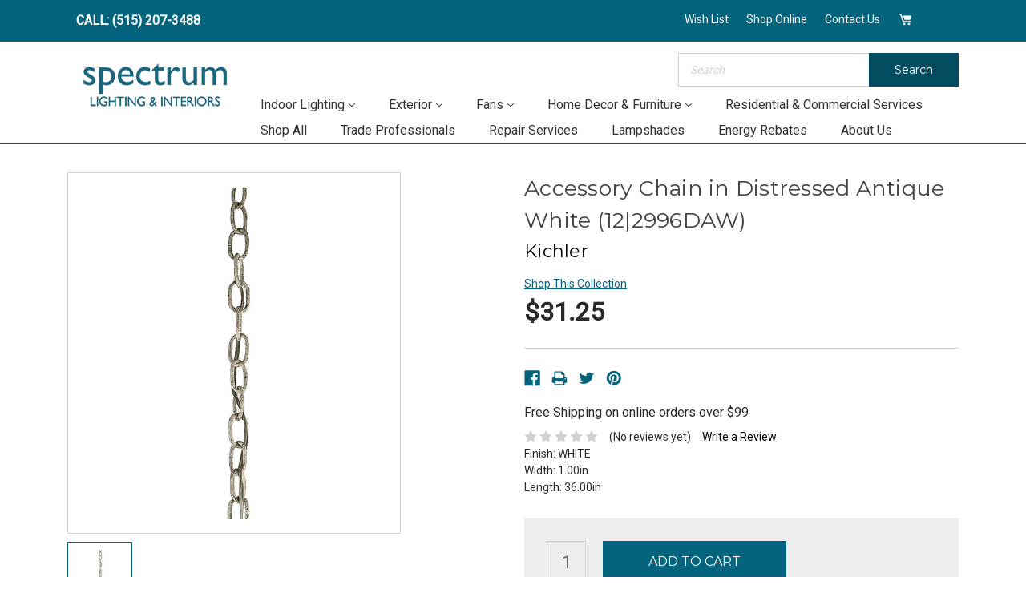

--- FILE ---
content_type: text/html; charset=utf-8
request_url: https://www.google.com/recaptcha/api2/anchor?ar=1&k=6LcjX0sbAAAAACp92-MNpx66FT4pbIWh-FTDmkkz&co=aHR0cHM6Ly9zcGVjdHJ1bWxpZ2h0aW5nLmJpejo0NDM.&hl=en&v=PoyoqOPhxBO7pBk68S4YbpHZ&size=normal&anchor-ms=20000&execute-ms=30000&cb=hbwuommqbed5
body_size: 50260
content:
<!DOCTYPE HTML><html dir="ltr" lang="en"><head><meta http-equiv="Content-Type" content="text/html; charset=UTF-8">
<meta http-equiv="X-UA-Compatible" content="IE=edge">
<title>reCAPTCHA</title>
<style type="text/css">
/* cyrillic-ext */
@font-face {
  font-family: 'Roboto';
  font-style: normal;
  font-weight: 400;
  font-stretch: 100%;
  src: url(//fonts.gstatic.com/s/roboto/v48/KFO7CnqEu92Fr1ME7kSn66aGLdTylUAMa3GUBHMdazTgWw.woff2) format('woff2');
  unicode-range: U+0460-052F, U+1C80-1C8A, U+20B4, U+2DE0-2DFF, U+A640-A69F, U+FE2E-FE2F;
}
/* cyrillic */
@font-face {
  font-family: 'Roboto';
  font-style: normal;
  font-weight: 400;
  font-stretch: 100%;
  src: url(//fonts.gstatic.com/s/roboto/v48/KFO7CnqEu92Fr1ME7kSn66aGLdTylUAMa3iUBHMdazTgWw.woff2) format('woff2');
  unicode-range: U+0301, U+0400-045F, U+0490-0491, U+04B0-04B1, U+2116;
}
/* greek-ext */
@font-face {
  font-family: 'Roboto';
  font-style: normal;
  font-weight: 400;
  font-stretch: 100%;
  src: url(//fonts.gstatic.com/s/roboto/v48/KFO7CnqEu92Fr1ME7kSn66aGLdTylUAMa3CUBHMdazTgWw.woff2) format('woff2');
  unicode-range: U+1F00-1FFF;
}
/* greek */
@font-face {
  font-family: 'Roboto';
  font-style: normal;
  font-weight: 400;
  font-stretch: 100%;
  src: url(//fonts.gstatic.com/s/roboto/v48/KFO7CnqEu92Fr1ME7kSn66aGLdTylUAMa3-UBHMdazTgWw.woff2) format('woff2');
  unicode-range: U+0370-0377, U+037A-037F, U+0384-038A, U+038C, U+038E-03A1, U+03A3-03FF;
}
/* math */
@font-face {
  font-family: 'Roboto';
  font-style: normal;
  font-weight: 400;
  font-stretch: 100%;
  src: url(//fonts.gstatic.com/s/roboto/v48/KFO7CnqEu92Fr1ME7kSn66aGLdTylUAMawCUBHMdazTgWw.woff2) format('woff2');
  unicode-range: U+0302-0303, U+0305, U+0307-0308, U+0310, U+0312, U+0315, U+031A, U+0326-0327, U+032C, U+032F-0330, U+0332-0333, U+0338, U+033A, U+0346, U+034D, U+0391-03A1, U+03A3-03A9, U+03B1-03C9, U+03D1, U+03D5-03D6, U+03F0-03F1, U+03F4-03F5, U+2016-2017, U+2034-2038, U+203C, U+2040, U+2043, U+2047, U+2050, U+2057, U+205F, U+2070-2071, U+2074-208E, U+2090-209C, U+20D0-20DC, U+20E1, U+20E5-20EF, U+2100-2112, U+2114-2115, U+2117-2121, U+2123-214F, U+2190, U+2192, U+2194-21AE, U+21B0-21E5, U+21F1-21F2, U+21F4-2211, U+2213-2214, U+2216-22FF, U+2308-230B, U+2310, U+2319, U+231C-2321, U+2336-237A, U+237C, U+2395, U+239B-23B7, U+23D0, U+23DC-23E1, U+2474-2475, U+25AF, U+25B3, U+25B7, U+25BD, U+25C1, U+25CA, U+25CC, U+25FB, U+266D-266F, U+27C0-27FF, U+2900-2AFF, U+2B0E-2B11, U+2B30-2B4C, U+2BFE, U+3030, U+FF5B, U+FF5D, U+1D400-1D7FF, U+1EE00-1EEFF;
}
/* symbols */
@font-face {
  font-family: 'Roboto';
  font-style: normal;
  font-weight: 400;
  font-stretch: 100%;
  src: url(//fonts.gstatic.com/s/roboto/v48/KFO7CnqEu92Fr1ME7kSn66aGLdTylUAMaxKUBHMdazTgWw.woff2) format('woff2');
  unicode-range: U+0001-000C, U+000E-001F, U+007F-009F, U+20DD-20E0, U+20E2-20E4, U+2150-218F, U+2190, U+2192, U+2194-2199, U+21AF, U+21E6-21F0, U+21F3, U+2218-2219, U+2299, U+22C4-22C6, U+2300-243F, U+2440-244A, U+2460-24FF, U+25A0-27BF, U+2800-28FF, U+2921-2922, U+2981, U+29BF, U+29EB, U+2B00-2BFF, U+4DC0-4DFF, U+FFF9-FFFB, U+10140-1018E, U+10190-1019C, U+101A0, U+101D0-101FD, U+102E0-102FB, U+10E60-10E7E, U+1D2C0-1D2D3, U+1D2E0-1D37F, U+1F000-1F0FF, U+1F100-1F1AD, U+1F1E6-1F1FF, U+1F30D-1F30F, U+1F315, U+1F31C, U+1F31E, U+1F320-1F32C, U+1F336, U+1F378, U+1F37D, U+1F382, U+1F393-1F39F, U+1F3A7-1F3A8, U+1F3AC-1F3AF, U+1F3C2, U+1F3C4-1F3C6, U+1F3CA-1F3CE, U+1F3D4-1F3E0, U+1F3ED, U+1F3F1-1F3F3, U+1F3F5-1F3F7, U+1F408, U+1F415, U+1F41F, U+1F426, U+1F43F, U+1F441-1F442, U+1F444, U+1F446-1F449, U+1F44C-1F44E, U+1F453, U+1F46A, U+1F47D, U+1F4A3, U+1F4B0, U+1F4B3, U+1F4B9, U+1F4BB, U+1F4BF, U+1F4C8-1F4CB, U+1F4D6, U+1F4DA, U+1F4DF, U+1F4E3-1F4E6, U+1F4EA-1F4ED, U+1F4F7, U+1F4F9-1F4FB, U+1F4FD-1F4FE, U+1F503, U+1F507-1F50B, U+1F50D, U+1F512-1F513, U+1F53E-1F54A, U+1F54F-1F5FA, U+1F610, U+1F650-1F67F, U+1F687, U+1F68D, U+1F691, U+1F694, U+1F698, U+1F6AD, U+1F6B2, U+1F6B9-1F6BA, U+1F6BC, U+1F6C6-1F6CF, U+1F6D3-1F6D7, U+1F6E0-1F6EA, U+1F6F0-1F6F3, U+1F6F7-1F6FC, U+1F700-1F7FF, U+1F800-1F80B, U+1F810-1F847, U+1F850-1F859, U+1F860-1F887, U+1F890-1F8AD, U+1F8B0-1F8BB, U+1F8C0-1F8C1, U+1F900-1F90B, U+1F93B, U+1F946, U+1F984, U+1F996, U+1F9E9, U+1FA00-1FA6F, U+1FA70-1FA7C, U+1FA80-1FA89, U+1FA8F-1FAC6, U+1FACE-1FADC, U+1FADF-1FAE9, U+1FAF0-1FAF8, U+1FB00-1FBFF;
}
/* vietnamese */
@font-face {
  font-family: 'Roboto';
  font-style: normal;
  font-weight: 400;
  font-stretch: 100%;
  src: url(//fonts.gstatic.com/s/roboto/v48/KFO7CnqEu92Fr1ME7kSn66aGLdTylUAMa3OUBHMdazTgWw.woff2) format('woff2');
  unicode-range: U+0102-0103, U+0110-0111, U+0128-0129, U+0168-0169, U+01A0-01A1, U+01AF-01B0, U+0300-0301, U+0303-0304, U+0308-0309, U+0323, U+0329, U+1EA0-1EF9, U+20AB;
}
/* latin-ext */
@font-face {
  font-family: 'Roboto';
  font-style: normal;
  font-weight: 400;
  font-stretch: 100%;
  src: url(//fonts.gstatic.com/s/roboto/v48/KFO7CnqEu92Fr1ME7kSn66aGLdTylUAMa3KUBHMdazTgWw.woff2) format('woff2');
  unicode-range: U+0100-02BA, U+02BD-02C5, U+02C7-02CC, U+02CE-02D7, U+02DD-02FF, U+0304, U+0308, U+0329, U+1D00-1DBF, U+1E00-1E9F, U+1EF2-1EFF, U+2020, U+20A0-20AB, U+20AD-20C0, U+2113, U+2C60-2C7F, U+A720-A7FF;
}
/* latin */
@font-face {
  font-family: 'Roboto';
  font-style: normal;
  font-weight: 400;
  font-stretch: 100%;
  src: url(//fonts.gstatic.com/s/roboto/v48/KFO7CnqEu92Fr1ME7kSn66aGLdTylUAMa3yUBHMdazQ.woff2) format('woff2');
  unicode-range: U+0000-00FF, U+0131, U+0152-0153, U+02BB-02BC, U+02C6, U+02DA, U+02DC, U+0304, U+0308, U+0329, U+2000-206F, U+20AC, U+2122, U+2191, U+2193, U+2212, U+2215, U+FEFF, U+FFFD;
}
/* cyrillic-ext */
@font-face {
  font-family: 'Roboto';
  font-style: normal;
  font-weight: 500;
  font-stretch: 100%;
  src: url(//fonts.gstatic.com/s/roboto/v48/KFO7CnqEu92Fr1ME7kSn66aGLdTylUAMa3GUBHMdazTgWw.woff2) format('woff2');
  unicode-range: U+0460-052F, U+1C80-1C8A, U+20B4, U+2DE0-2DFF, U+A640-A69F, U+FE2E-FE2F;
}
/* cyrillic */
@font-face {
  font-family: 'Roboto';
  font-style: normal;
  font-weight: 500;
  font-stretch: 100%;
  src: url(//fonts.gstatic.com/s/roboto/v48/KFO7CnqEu92Fr1ME7kSn66aGLdTylUAMa3iUBHMdazTgWw.woff2) format('woff2');
  unicode-range: U+0301, U+0400-045F, U+0490-0491, U+04B0-04B1, U+2116;
}
/* greek-ext */
@font-face {
  font-family: 'Roboto';
  font-style: normal;
  font-weight: 500;
  font-stretch: 100%;
  src: url(//fonts.gstatic.com/s/roboto/v48/KFO7CnqEu92Fr1ME7kSn66aGLdTylUAMa3CUBHMdazTgWw.woff2) format('woff2');
  unicode-range: U+1F00-1FFF;
}
/* greek */
@font-face {
  font-family: 'Roboto';
  font-style: normal;
  font-weight: 500;
  font-stretch: 100%;
  src: url(//fonts.gstatic.com/s/roboto/v48/KFO7CnqEu92Fr1ME7kSn66aGLdTylUAMa3-UBHMdazTgWw.woff2) format('woff2');
  unicode-range: U+0370-0377, U+037A-037F, U+0384-038A, U+038C, U+038E-03A1, U+03A3-03FF;
}
/* math */
@font-face {
  font-family: 'Roboto';
  font-style: normal;
  font-weight: 500;
  font-stretch: 100%;
  src: url(//fonts.gstatic.com/s/roboto/v48/KFO7CnqEu92Fr1ME7kSn66aGLdTylUAMawCUBHMdazTgWw.woff2) format('woff2');
  unicode-range: U+0302-0303, U+0305, U+0307-0308, U+0310, U+0312, U+0315, U+031A, U+0326-0327, U+032C, U+032F-0330, U+0332-0333, U+0338, U+033A, U+0346, U+034D, U+0391-03A1, U+03A3-03A9, U+03B1-03C9, U+03D1, U+03D5-03D6, U+03F0-03F1, U+03F4-03F5, U+2016-2017, U+2034-2038, U+203C, U+2040, U+2043, U+2047, U+2050, U+2057, U+205F, U+2070-2071, U+2074-208E, U+2090-209C, U+20D0-20DC, U+20E1, U+20E5-20EF, U+2100-2112, U+2114-2115, U+2117-2121, U+2123-214F, U+2190, U+2192, U+2194-21AE, U+21B0-21E5, U+21F1-21F2, U+21F4-2211, U+2213-2214, U+2216-22FF, U+2308-230B, U+2310, U+2319, U+231C-2321, U+2336-237A, U+237C, U+2395, U+239B-23B7, U+23D0, U+23DC-23E1, U+2474-2475, U+25AF, U+25B3, U+25B7, U+25BD, U+25C1, U+25CA, U+25CC, U+25FB, U+266D-266F, U+27C0-27FF, U+2900-2AFF, U+2B0E-2B11, U+2B30-2B4C, U+2BFE, U+3030, U+FF5B, U+FF5D, U+1D400-1D7FF, U+1EE00-1EEFF;
}
/* symbols */
@font-face {
  font-family: 'Roboto';
  font-style: normal;
  font-weight: 500;
  font-stretch: 100%;
  src: url(//fonts.gstatic.com/s/roboto/v48/KFO7CnqEu92Fr1ME7kSn66aGLdTylUAMaxKUBHMdazTgWw.woff2) format('woff2');
  unicode-range: U+0001-000C, U+000E-001F, U+007F-009F, U+20DD-20E0, U+20E2-20E4, U+2150-218F, U+2190, U+2192, U+2194-2199, U+21AF, U+21E6-21F0, U+21F3, U+2218-2219, U+2299, U+22C4-22C6, U+2300-243F, U+2440-244A, U+2460-24FF, U+25A0-27BF, U+2800-28FF, U+2921-2922, U+2981, U+29BF, U+29EB, U+2B00-2BFF, U+4DC0-4DFF, U+FFF9-FFFB, U+10140-1018E, U+10190-1019C, U+101A0, U+101D0-101FD, U+102E0-102FB, U+10E60-10E7E, U+1D2C0-1D2D3, U+1D2E0-1D37F, U+1F000-1F0FF, U+1F100-1F1AD, U+1F1E6-1F1FF, U+1F30D-1F30F, U+1F315, U+1F31C, U+1F31E, U+1F320-1F32C, U+1F336, U+1F378, U+1F37D, U+1F382, U+1F393-1F39F, U+1F3A7-1F3A8, U+1F3AC-1F3AF, U+1F3C2, U+1F3C4-1F3C6, U+1F3CA-1F3CE, U+1F3D4-1F3E0, U+1F3ED, U+1F3F1-1F3F3, U+1F3F5-1F3F7, U+1F408, U+1F415, U+1F41F, U+1F426, U+1F43F, U+1F441-1F442, U+1F444, U+1F446-1F449, U+1F44C-1F44E, U+1F453, U+1F46A, U+1F47D, U+1F4A3, U+1F4B0, U+1F4B3, U+1F4B9, U+1F4BB, U+1F4BF, U+1F4C8-1F4CB, U+1F4D6, U+1F4DA, U+1F4DF, U+1F4E3-1F4E6, U+1F4EA-1F4ED, U+1F4F7, U+1F4F9-1F4FB, U+1F4FD-1F4FE, U+1F503, U+1F507-1F50B, U+1F50D, U+1F512-1F513, U+1F53E-1F54A, U+1F54F-1F5FA, U+1F610, U+1F650-1F67F, U+1F687, U+1F68D, U+1F691, U+1F694, U+1F698, U+1F6AD, U+1F6B2, U+1F6B9-1F6BA, U+1F6BC, U+1F6C6-1F6CF, U+1F6D3-1F6D7, U+1F6E0-1F6EA, U+1F6F0-1F6F3, U+1F6F7-1F6FC, U+1F700-1F7FF, U+1F800-1F80B, U+1F810-1F847, U+1F850-1F859, U+1F860-1F887, U+1F890-1F8AD, U+1F8B0-1F8BB, U+1F8C0-1F8C1, U+1F900-1F90B, U+1F93B, U+1F946, U+1F984, U+1F996, U+1F9E9, U+1FA00-1FA6F, U+1FA70-1FA7C, U+1FA80-1FA89, U+1FA8F-1FAC6, U+1FACE-1FADC, U+1FADF-1FAE9, U+1FAF0-1FAF8, U+1FB00-1FBFF;
}
/* vietnamese */
@font-face {
  font-family: 'Roboto';
  font-style: normal;
  font-weight: 500;
  font-stretch: 100%;
  src: url(//fonts.gstatic.com/s/roboto/v48/KFO7CnqEu92Fr1ME7kSn66aGLdTylUAMa3OUBHMdazTgWw.woff2) format('woff2');
  unicode-range: U+0102-0103, U+0110-0111, U+0128-0129, U+0168-0169, U+01A0-01A1, U+01AF-01B0, U+0300-0301, U+0303-0304, U+0308-0309, U+0323, U+0329, U+1EA0-1EF9, U+20AB;
}
/* latin-ext */
@font-face {
  font-family: 'Roboto';
  font-style: normal;
  font-weight: 500;
  font-stretch: 100%;
  src: url(//fonts.gstatic.com/s/roboto/v48/KFO7CnqEu92Fr1ME7kSn66aGLdTylUAMa3KUBHMdazTgWw.woff2) format('woff2');
  unicode-range: U+0100-02BA, U+02BD-02C5, U+02C7-02CC, U+02CE-02D7, U+02DD-02FF, U+0304, U+0308, U+0329, U+1D00-1DBF, U+1E00-1E9F, U+1EF2-1EFF, U+2020, U+20A0-20AB, U+20AD-20C0, U+2113, U+2C60-2C7F, U+A720-A7FF;
}
/* latin */
@font-face {
  font-family: 'Roboto';
  font-style: normal;
  font-weight: 500;
  font-stretch: 100%;
  src: url(//fonts.gstatic.com/s/roboto/v48/KFO7CnqEu92Fr1ME7kSn66aGLdTylUAMa3yUBHMdazQ.woff2) format('woff2');
  unicode-range: U+0000-00FF, U+0131, U+0152-0153, U+02BB-02BC, U+02C6, U+02DA, U+02DC, U+0304, U+0308, U+0329, U+2000-206F, U+20AC, U+2122, U+2191, U+2193, U+2212, U+2215, U+FEFF, U+FFFD;
}
/* cyrillic-ext */
@font-face {
  font-family: 'Roboto';
  font-style: normal;
  font-weight: 900;
  font-stretch: 100%;
  src: url(//fonts.gstatic.com/s/roboto/v48/KFO7CnqEu92Fr1ME7kSn66aGLdTylUAMa3GUBHMdazTgWw.woff2) format('woff2');
  unicode-range: U+0460-052F, U+1C80-1C8A, U+20B4, U+2DE0-2DFF, U+A640-A69F, U+FE2E-FE2F;
}
/* cyrillic */
@font-face {
  font-family: 'Roboto';
  font-style: normal;
  font-weight: 900;
  font-stretch: 100%;
  src: url(//fonts.gstatic.com/s/roboto/v48/KFO7CnqEu92Fr1ME7kSn66aGLdTylUAMa3iUBHMdazTgWw.woff2) format('woff2');
  unicode-range: U+0301, U+0400-045F, U+0490-0491, U+04B0-04B1, U+2116;
}
/* greek-ext */
@font-face {
  font-family: 'Roboto';
  font-style: normal;
  font-weight: 900;
  font-stretch: 100%;
  src: url(//fonts.gstatic.com/s/roboto/v48/KFO7CnqEu92Fr1ME7kSn66aGLdTylUAMa3CUBHMdazTgWw.woff2) format('woff2');
  unicode-range: U+1F00-1FFF;
}
/* greek */
@font-face {
  font-family: 'Roboto';
  font-style: normal;
  font-weight: 900;
  font-stretch: 100%;
  src: url(//fonts.gstatic.com/s/roboto/v48/KFO7CnqEu92Fr1ME7kSn66aGLdTylUAMa3-UBHMdazTgWw.woff2) format('woff2');
  unicode-range: U+0370-0377, U+037A-037F, U+0384-038A, U+038C, U+038E-03A1, U+03A3-03FF;
}
/* math */
@font-face {
  font-family: 'Roboto';
  font-style: normal;
  font-weight: 900;
  font-stretch: 100%;
  src: url(//fonts.gstatic.com/s/roboto/v48/KFO7CnqEu92Fr1ME7kSn66aGLdTylUAMawCUBHMdazTgWw.woff2) format('woff2');
  unicode-range: U+0302-0303, U+0305, U+0307-0308, U+0310, U+0312, U+0315, U+031A, U+0326-0327, U+032C, U+032F-0330, U+0332-0333, U+0338, U+033A, U+0346, U+034D, U+0391-03A1, U+03A3-03A9, U+03B1-03C9, U+03D1, U+03D5-03D6, U+03F0-03F1, U+03F4-03F5, U+2016-2017, U+2034-2038, U+203C, U+2040, U+2043, U+2047, U+2050, U+2057, U+205F, U+2070-2071, U+2074-208E, U+2090-209C, U+20D0-20DC, U+20E1, U+20E5-20EF, U+2100-2112, U+2114-2115, U+2117-2121, U+2123-214F, U+2190, U+2192, U+2194-21AE, U+21B0-21E5, U+21F1-21F2, U+21F4-2211, U+2213-2214, U+2216-22FF, U+2308-230B, U+2310, U+2319, U+231C-2321, U+2336-237A, U+237C, U+2395, U+239B-23B7, U+23D0, U+23DC-23E1, U+2474-2475, U+25AF, U+25B3, U+25B7, U+25BD, U+25C1, U+25CA, U+25CC, U+25FB, U+266D-266F, U+27C0-27FF, U+2900-2AFF, U+2B0E-2B11, U+2B30-2B4C, U+2BFE, U+3030, U+FF5B, U+FF5D, U+1D400-1D7FF, U+1EE00-1EEFF;
}
/* symbols */
@font-face {
  font-family: 'Roboto';
  font-style: normal;
  font-weight: 900;
  font-stretch: 100%;
  src: url(//fonts.gstatic.com/s/roboto/v48/KFO7CnqEu92Fr1ME7kSn66aGLdTylUAMaxKUBHMdazTgWw.woff2) format('woff2');
  unicode-range: U+0001-000C, U+000E-001F, U+007F-009F, U+20DD-20E0, U+20E2-20E4, U+2150-218F, U+2190, U+2192, U+2194-2199, U+21AF, U+21E6-21F0, U+21F3, U+2218-2219, U+2299, U+22C4-22C6, U+2300-243F, U+2440-244A, U+2460-24FF, U+25A0-27BF, U+2800-28FF, U+2921-2922, U+2981, U+29BF, U+29EB, U+2B00-2BFF, U+4DC0-4DFF, U+FFF9-FFFB, U+10140-1018E, U+10190-1019C, U+101A0, U+101D0-101FD, U+102E0-102FB, U+10E60-10E7E, U+1D2C0-1D2D3, U+1D2E0-1D37F, U+1F000-1F0FF, U+1F100-1F1AD, U+1F1E6-1F1FF, U+1F30D-1F30F, U+1F315, U+1F31C, U+1F31E, U+1F320-1F32C, U+1F336, U+1F378, U+1F37D, U+1F382, U+1F393-1F39F, U+1F3A7-1F3A8, U+1F3AC-1F3AF, U+1F3C2, U+1F3C4-1F3C6, U+1F3CA-1F3CE, U+1F3D4-1F3E0, U+1F3ED, U+1F3F1-1F3F3, U+1F3F5-1F3F7, U+1F408, U+1F415, U+1F41F, U+1F426, U+1F43F, U+1F441-1F442, U+1F444, U+1F446-1F449, U+1F44C-1F44E, U+1F453, U+1F46A, U+1F47D, U+1F4A3, U+1F4B0, U+1F4B3, U+1F4B9, U+1F4BB, U+1F4BF, U+1F4C8-1F4CB, U+1F4D6, U+1F4DA, U+1F4DF, U+1F4E3-1F4E6, U+1F4EA-1F4ED, U+1F4F7, U+1F4F9-1F4FB, U+1F4FD-1F4FE, U+1F503, U+1F507-1F50B, U+1F50D, U+1F512-1F513, U+1F53E-1F54A, U+1F54F-1F5FA, U+1F610, U+1F650-1F67F, U+1F687, U+1F68D, U+1F691, U+1F694, U+1F698, U+1F6AD, U+1F6B2, U+1F6B9-1F6BA, U+1F6BC, U+1F6C6-1F6CF, U+1F6D3-1F6D7, U+1F6E0-1F6EA, U+1F6F0-1F6F3, U+1F6F7-1F6FC, U+1F700-1F7FF, U+1F800-1F80B, U+1F810-1F847, U+1F850-1F859, U+1F860-1F887, U+1F890-1F8AD, U+1F8B0-1F8BB, U+1F8C0-1F8C1, U+1F900-1F90B, U+1F93B, U+1F946, U+1F984, U+1F996, U+1F9E9, U+1FA00-1FA6F, U+1FA70-1FA7C, U+1FA80-1FA89, U+1FA8F-1FAC6, U+1FACE-1FADC, U+1FADF-1FAE9, U+1FAF0-1FAF8, U+1FB00-1FBFF;
}
/* vietnamese */
@font-face {
  font-family: 'Roboto';
  font-style: normal;
  font-weight: 900;
  font-stretch: 100%;
  src: url(//fonts.gstatic.com/s/roboto/v48/KFO7CnqEu92Fr1ME7kSn66aGLdTylUAMa3OUBHMdazTgWw.woff2) format('woff2');
  unicode-range: U+0102-0103, U+0110-0111, U+0128-0129, U+0168-0169, U+01A0-01A1, U+01AF-01B0, U+0300-0301, U+0303-0304, U+0308-0309, U+0323, U+0329, U+1EA0-1EF9, U+20AB;
}
/* latin-ext */
@font-face {
  font-family: 'Roboto';
  font-style: normal;
  font-weight: 900;
  font-stretch: 100%;
  src: url(//fonts.gstatic.com/s/roboto/v48/KFO7CnqEu92Fr1ME7kSn66aGLdTylUAMa3KUBHMdazTgWw.woff2) format('woff2');
  unicode-range: U+0100-02BA, U+02BD-02C5, U+02C7-02CC, U+02CE-02D7, U+02DD-02FF, U+0304, U+0308, U+0329, U+1D00-1DBF, U+1E00-1E9F, U+1EF2-1EFF, U+2020, U+20A0-20AB, U+20AD-20C0, U+2113, U+2C60-2C7F, U+A720-A7FF;
}
/* latin */
@font-face {
  font-family: 'Roboto';
  font-style: normal;
  font-weight: 900;
  font-stretch: 100%;
  src: url(//fonts.gstatic.com/s/roboto/v48/KFO7CnqEu92Fr1ME7kSn66aGLdTylUAMa3yUBHMdazQ.woff2) format('woff2');
  unicode-range: U+0000-00FF, U+0131, U+0152-0153, U+02BB-02BC, U+02C6, U+02DA, U+02DC, U+0304, U+0308, U+0329, U+2000-206F, U+20AC, U+2122, U+2191, U+2193, U+2212, U+2215, U+FEFF, U+FFFD;
}

</style>
<link rel="stylesheet" type="text/css" href="https://www.gstatic.com/recaptcha/releases/PoyoqOPhxBO7pBk68S4YbpHZ/styles__ltr.css">
<script nonce="hvggFv_StnkK66r1VCG62A" type="text/javascript">window['__recaptcha_api'] = 'https://www.google.com/recaptcha/api2/';</script>
<script type="text/javascript" src="https://www.gstatic.com/recaptcha/releases/PoyoqOPhxBO7pBk68S4YbpHZ/recaptcha__en.js" nonce="hvggFv_StnkK66r1VCG62A">
      
    </script></head>
<body><div id="rc-anchor-alert" class="rc-anchor-alert"></div>
<input type="hidden" id="recaptcha-token" value="[base64]">
<script type="text/javascript" nonce="hvggFv_StnkK66r1VCG62A">
      recaptcha.anchor.Main.init("[\x22ainput\x22,[\x22bgdata\x22,\x22\x22,\[base64]/[base64]/UltIKytdPWE6KGE8MjA0OD9SW0grK109YT4+NnwxOTI6KChhJjY0NTEyKT09NTUyOTYmJnErMTxoLmxlbmd0aCYmKGguY2hhckNvZGVBdChxKzEpJjY0NTEyKT09NTYzMjA/[base64]/MjU1OlI/[base64]/[base64]/[base64]/[base64]/[base64]/[base64]/[base64]/[base64]/[base64]/[base64]\x22,\[base64]\\u003d\\u003d\x22,\[base64]/CpjHCtsOldTlzFsOGwopBwqvDoUNWw51uwp9+PcO0w7otQQDCr8KMwqNowokOa8ONAcKzwodGwoMCw4Vhw7zCjgbDjsOPUX7DtClIw7TDkMO/w6x4BSzDkMKKw61ywo59YgPCh2JQw5DCiXw+wr0sw4jCjhHDusKkXTU9wrsYwrQqS8OFw6hFw5jDg8KGEB8XW1oMYTgeAxTDnsOLKVxCw5fDhcO2w5jDk8Oiw7Ffw7zCj8OUw6zDgMO9KXBpw7dRPMOVw5/[base64]/DkcKdMsKQwqnCsHRKZ8OcwoxsSsKdDRnDm2gcG2gWKmLClMObw5XDn8K+worDqsO0S8KEUmwxw6TCk0hhwo8+e8K/e33CpcKmwo/Ci8Okw6TDrMOACcKFH8O5w6HCsTfCrMKQw59ManRUwp7DjsO7WMOJNsKeNMKvwrgwOF4UZxBcQ3XDlhHDiHPCp8Kbwr/[base64]/DlVgILDbDvFbDqBpdJl/Cu8OiwpjDqsKIwqHCoXUYw4nCj8KEwpcJDcOqV8KKw4oFw4RLw4vDtsOFwq5IH1NSe8KLWh4Sw755wqBDfiluew7CukvCisOQwpdLAxwuwrPCq8OAw6kGw5/CocOpwqUiaMOwWnTDrAIpQWzDiVvDlMONwqUjwpxUCwdlwqnCoEQ1ZFlHWsO/w63DpyvDpMOSLMOQDTddQCDCoEDChMK1w5XCrwjCocOqOcKvw78Hw4vDl8Ovw5hCC8OJMMOKw5HCmHtGNh/Drw7ChinDmsK5QMOdFywPwod/CkHCq8OfK8KYw4h6wpE6w4EsworDo8OYwrvDll89D2vDpcOkw6bDg8OAwqXDpnJowqp4w6nDiE7CtcOpScOuwrbDqcK4csOWDmctAcOdwoPDkB3CmcOMaMKmw6Fmwr8jwo7DkMK+w4jDtkPCsMKEZcKowr/[base64]/wp09w6bCm8OkMsOyYcKKw609woIlax3DhMO6w6LCuMKTMznDhcKIwo7DuQcSw64Bw60xw59RPFtJw4LDpsKyVTpow4JVdRFzJ8KONcOQwqgQbWLDosO4WEfCnWIcD8O3f0/CqcOCXcKpRjY+S1PDvsK+XCEewqnCmQrCmMK6fhXDmsOYPk5WwpBWwo0Jwq1Ww79WHcOkN2/CisKqHMONdkljw43CiDrCnsO7woxBw4omIcOUw7JMwqN1worDhcK1wrYWPSBowqzDiMOgdcOKbFHChz1vw6HDnsKMwrdAB1t2w6HDq8O0N09EwpXDgcO6bcOuw7/CjXlAYhjDoMOtXcOvw6jDgDXDl8OwwobDisKTQBgjNcOBwoESw5nCgcKWw7nCjQ7DvMKTw60ZVMOWwoVoPsKywrdMA8KEL8Khw7RSGMK/HcODwqbDvlcUw4F7wqkuwoMoHMORw7RHw4wLw4N/wpXCi8ONwpteHVnDlcKxw68tcMKEw603woYHw5/CmGrCoWFZwrHDocOAw4Zbw5gxB8K1QcKVw43CuyTCkHTDr1nDucKvZsOJY8KrKcKIG8Omw6t5w7zCi8KMw5jCj8O0w5HDlMOTZBkHw41RSsOYGRnDlsKWY3/[base64]/[base64]/DglrCk8Kgw6gKah3CgENNwp3Cj8KhwrjCrMKgw7HDucOvw7UowrfCiTLCn8K2ZsOuwq1Nwot7w4tQIMOZa2nDmS5swobCicOAUFHCi0hAw7ohFMOmwq/[base64]/DqMKqX3jDm8OowpHCkyfDusK3e0cZw6FsFsOfwq4Aw7XDt2XDt2xBIcOpwoMgM8OwXEbCsihgw6nCo8KiPMKiwqvClnbDgsO3FyTChHrDgcO9VcKdR8OFwoHDicKfDcOSwojCrMKpw7jCoBXDmcOqC390TUrCl0N4wr9RwoAzw4/CjiVTLcKAWcOeJcOIwqEnasOAwrzDvMKJICnDo8Kxw7FCKsKUJVtAwoxEW8OcUjYeV1h1w4AiRyAaSsOJacOKSMOmwr3DgMObw7t8wpsfKMOcwqlEFV4Mwr3DhlQpNsOvZmAgwrrCvcKmwrlkw4rCosOyecOcw4jDvgjDjcOJe8OKw5/DpmnCmSTDmMONwpINwq7DhyTDtsOVUcO2Q3nDicOTC8KfKMO9w5c3w7Viw6snYXnDvVfChSjCtMO5I0BmNj7CpVsHwrY/PRrCisKTWygQHcKZw7dPw5XCl0LDuMKfw6B6w57DjcOrw45jEMKEwodhw7DDisO3c03Cim7DnsOowrVtVQvCjcOkOhPChcOAQMKfRzhGbsO+wofDs8K/[base64]/DkDphbMKewqp/w7QzJcOQJ8OFWcOqwr4PP8KdGcKKFMKnwqLClsKSHhM2RGNoDj8hwqFpwrHDmsOwa8OxYzDDrMKVSm04W8O/[base64]/[base64]/DnGrDnlfCr8Osw7TDjAsQVsK3wq0JDcOOHCvCow3Ct8KBwqogwpTCrGfDv8K3HkwGw6XDv8Ome8OvFcOfwoXDmWvClXYnexzCrcODwpfDvcKwBWfDl8Ojwo7CtkdeZXDCs8OhAMKILW/DhsO8KcOnD3XDl8OoKMKLRy3Di8KyMMOHw4EXw7Ncw6fCtsOsAcKjw5omw5VMemTCnMOKRMKSwoPCn8OewqVDw4PCnMOvYnQ6wp3DhsKnwo5Sw4rDocKmw4sGwpfCh1HDlEJEJTddw6kYwpHChnHDhWfClXxLNm0EU8KZB8OnwrDDlwLDl0nDncOgZ2B/fcKDTD4dw7UWQGxnwqgiwrnCpMKaw6vDm8OAXTBOwo7CpcOHw5ZPU8KJORbCgMOXw5o/[base64]/SEd7w7fCnVAadnfCsMK2wqwwWcObUzBEO0VuwrJDwo7Co8Orw5/DkgQvw67CksOVw47CpDl0dC9xw6jDk0lyw7FZM8K1TMOkaRlxw5rDi8OBUztiaQDCv8OnSQjCksOoXBtTUCECw5phKnfDt8KFMcKQwodXwq3DnMKDSVbCpUdWXytMBMKHw6fClXrCrsONw5wVfmdKw5hNLsKfdMOxwqFtblcMYcKnwoY/WFdWPxHDkTbDlcO7ZsOGw7Q8w55fFsOCw5cfdMOAwrwRRyvDscKFAcOIw73ClsKfwqTCth3DnMOxw71BEsORbsOYPyjCrTTDhMKmFk7DisK3GMKoG0rDrsOHPBQhw7DCjcKiKMOBZ2DCiS/DjcOqwqXDm0cgQHIiwqwJwqQrw5rCslnDpsOOwrbDuBwQIyIRwrcqBwg0WBnCnMOZGMOvJFdDDjvDgMKvAF7Dm8K7K0bDgsO8N8OwwoELwqcbXDvDvsKIwqHClMKRw6HDhsK/wqjDh8OYwqvCicKVbcKTc1PDvk7ClcKTYsOIwoJZCTpOEgnDgwA5Mk3CnC9kw40ff1p7fcKBwpvDv8OwwqrCvjbDqXrDnU1aXcOtWsKgwoUWFnjChHVxwph6w5LChiIzwqPCjgTCjE8FZm/DjSfDsWVdw6IBPsKDd8KofkPCvcKSw4TCv8K7wqfDk8OaHMK7fcOqwrVrwonDo8Kyw5MCw7rDhsKZCV3ChQotwoPDuxbCsmHCrMKIwr4WwojCtmTCiCtoL8OIw5nChsOeWCLCu8Ofw78yw77ChiHCpcOQdMK3wojDk8KlwocFD8OLKsOww5/DoSbCjsOXwqHCrGDDpSwGIMOoGsKUZ8KwwosywqPDjHQABsOCw5fCr3YhFsOGwoXDpMOZAcKSw4LDhMOaw5J0ZFBrwpoVU8KOw7TDoREcwp7DvGTCmxTDncKew6MJNMKvwqFxdQp7wpPCt1JGbDYZd8KzAsO/VijDlVbDo354JAMgwqvCg0YmcMKUJcOWN0/CkAgAEMK5w6B/EsOPw6chf8K1w7vDkE8BbXlRMB1bFcKMw6LDisKoZsKRwooVw7/CuGfCuwpxwozCsyXCpsKwwr4xwpfCjFPCuEROwrcew5XCrywLwrx4w5/CtQ7DrhkKAz1oDXcqwr3Co8O7c8O3UmRSR8OHwofCvMOww4HCiMOjwo00eQ/DtRpew7YEacKawpvDp2rDu8K3w4Egw4PCi8KMVgPCv8K0wqvDlzoVAnvDl8OnwqBJW3hee8KPw4TDj8KVS3Q/wqrDrMOvwrnCpcO2wrcbKsKoVsO0w4NPwq/DgDIsbns3RsOAan3DrMOwUkEvw6vCnsKfwo1jCy7DtS7CksO7OMO/RAbCkDdlw4g1CGDDj8OJbcKcMlktQMKWT00MwpVvw5/CusOzEE/CjW0awrnDjsKUw6Aew7PDusKFw7rDvXTCon5rwofDvMO+wrgAWkJ1wqQzw58Xw7jCqG1Id0PDiR3DqDA0BCotbsOaXXsTwqt2bAtfdSbDtnckwpbDnMK9wpstXSzDgFECwo1Aw5nClwFlUcK4STFiwqlYbcOsw540w5zCkR8Dwo/DhsOYEjbDswnDnj10wpIXHsKDw6I7wovCo8K3w6zCiyAWOsKlDsO4F3PDgSjDoMKMw799S8OLwrQ3ZcOuwoRPw6JvfsKjWD7CjBbCmsO5YwsXw4ltKRDCp15iworCjMKRRcKcTsKrEMKHw4zClMOowpBbw5x6eALDghB7TGVUw65gTsKQw58Lwq/DrjIZJMO2MCVae8OywoLDs38QwpNQN3bDryzCnw/Cr3DDpMK8dsKmwo0oEzBMw4RRw55CwrdtZXzCpMOjYA7DtD1IOsKWw6bCpzF+S3HDqQPCgsKVwqAAwooEcGp8ZsKbwqdgw5NXw6h9WQQnTsOHw79lw7bDmcOaJ8OpIHpTccKtJw9yYRDDlMOTOMOoOsOsVcOYw6jCvsO+w5Ezw74Nw7/CuGpmV2JYwpjDtMKLwqhWw7EHUnkPw4nDqBrDq8OwfB3ChsOPw5TDpzfCi0PChMOtNMOEH8OcYMKiw6JQwqZwSRPDkMOXaMOSTStOZcOcIcKlw5HCq8Osw5tjXWPCncOcwpJvUcOIw77DuU/CjXBQwo8Uw78nwoLCoFZMw5rDs2nDu8OGAXEzMjsxw4DCmHdrw7YYM2YFAy4Jwqsyw5jCiTbCpHrCkltmwqITwo48w6R5asKOFmrDimvDvsK0wphpFUp2wrvCnTUlXcK3f8KeIMO5EHEuf8K2eGxmwrAFw7BYf8K4w6TChMKAeMKkw7TDsE9cD3zCml3DlcKnVG/DrMKEWRBcOcORwoFoGHXDhEfClzTDlsOFIlPCq8O4wosOIDUXBnPDgSLCusKiLBVyw55qDBHCv8Kjw5ZVw7kQX8KjwogewrDDh8K1w7Q6OwZzThrDg8KnJRDCisKJw6/Cj8Kxw6s2O8O4fWhcWhfDr8ONwrd9EXDCucKYwqxmYhNMwrocMkbDlSHCqWEfw6HDvEvCnsKRFMK4w40ywo8qYj4jbQl3w43DkjZLw4LChibDjAlHa2jClsOgch3CnMOTeMKgwq4Vw5jDgmJ/woEPw4J5w77CqMO7TGDCjsK6w4fDmzvDhsOhw5bDgMKYbsKkw5HDkRcsHsOhw5BbOGgcwofDix7DmCgJV1PCiw/Do0teLMKaMTQUwqg+w6t9wobChxnDuirCt8O4ZHpoScOpRAnDqS4GInttwonDuMOcdDVCScK2H8K1w6U/w47DkMO4w7pCEgA7AGR5LMOgS8OsBsO1ISbCjELDtmvDrEVIFW4nwotIR3LCtV5PHsKbw7FWSsK0w5IVwr1Qw7HCg8Kxwp3Diz3DuWDCsTFXw4lzwr3Dk8ODw5XCoT8qwqLDtVbCgsKGw7QMwrLCu03CrhdJcDApOhLCm8KkwptVwqvDugHDsMOqwqwxw6HDtcKRM8K/A8OZTGfCqih7wrTCpsODwr7CmMOtAMOyezozwo0gPkTDiMKwwqpiw47Cm3zDtFXDksO1XsOOwoIxw7R4BVfCgmXCmAISTkHCgX/CpMOBATDDlQV3w6rDg8KQwqfCsng6w7kQARLCijd+wo3DlcOFIcOeWw8LQ3/[base64]/JMOSw4rCnsKVaDzCpMOXw6PCl8KGw5FIW8OkwoPChHPDiyfCh8Kew5nDj3TDtVAEHWA6w4ACI8OOA8KZwodxw4ozw7PDtsOXw78hw43DkEBBw5Y/X8KyAwrDjgJ4w7ZdwrZbVh7DuiQBwrE3RMKTwo0LOsKEwqMTw5l/dcOTZWtHesK5NsO/[base64]/YcOSDwRgACrCv8KOwqRDw7tjw4wUw4HDsMKzWsKAW8KswopEWiBfccO4Y34UwqwETkokw5oPw6hTFiIeG1lawrfCpHvDh0jDtsOrwooSw7/CnCbDqMOrRGvDmBAMwo/[base64]/w6LCj8KYQTXCoMOtw745TFDChcO/R8KhAsO1XsOYZmXCtg7DqCfDszATIUgQfGAFw7sFw5jCjxfDgsK2cTcpJ3zDpMK6w6YUw6hZSBzCl8OywoLDrsOhw7PCgCLDg8Odw7EXwozDhMKzw7xKKyrDmMKkPcKdJ8KdX8OmCMOvRcKrSilnZxTCok/CscOvbEDDusKFw77CksK2w5/DplnDrRdBw6TDgQAPewfDgFACw6nCuU7DnTAEXjjClQFBPcOnw759IQnChsOYE8KhwrnCi8Ktw6zCtsOVwp9Cw5pTwr3DqiM4MxgeCMKWwr92w7l5wq4VwoLCucOzGsKkCcO+THJrTHwywp12CcKBJ8OoU8Obw5sEwpkMw7nCrw9vCcKjw6HCmcOdw501wp/CngnDkMOjaMOgCVgeLyPDqcOqwobDuMKqwrjChADDtVYKwq9BUcKRwrTDhAjDtcKiVsKcBSfClsOZIUMjwo/Cr8KcRWHDhAoiwrzCjEwEdWVgJWtOwoFJeR19w6zCuCJOUEbDqUjChsKiwrgow5bDqsOnBcO2wp0cwr/CgTduwoHDql7CihNRw5h5wp1lYcKhZMO6d8KIwrNIw47CpURYw6rDsBJvw5w0w7d9JcKNw4oFEsOcH8Ojwp8eIMKALzfCsjrCk8Ocw6IgLcO4wo7Dp1LDvsObWcO7OcKcwqgeUCZXwpUxwqjCl8K4w5JXw7ZkazUsD0/CjsKnSsOew6PClcOuwqJPwp8NV8KMCVzDocOmw6fCkcKaw7IYNMKcBjDCkMKvwpLDuHhmYMKnLC3CsGvChMOuOkcmw5hMMcOGwpHDgl9QE2xFwpnCkwHDs8KmwojCsSnCr8KadhfDiicTw5NEwqvCt03DqMOYwqHCncKcdGAGA8O+SEUzw4zCqcO4QiElw4hIwq/Cv8KjT0UpJ8KWwr4mHsOYYz5ww4/ClsOOwrxNEsOoa8KxwrEHwq0DeMOnw7wOw4LDnMOWCU3CvMKNw5p+wqhDw6XCvcKiBH1eO8O9HMK1V1vDkwTDscKcwpMDwpNLwq/[base64]/CusKFW37CjMKLw7EDw64bw5pVXxjCicO0wq4+wofDsHjDugfCssKsGMKMSn5HfRQOwrfDtS9sw5rCtsKmw5nDoTJUdHnCpcOdWMK4w6dsBnwDUMOnB8KSNnpEUnLCpcOcU3VWwrdswq0PIMKLw5DDlMOhMsO2w4E/ccOHwqzDvT7DsQl5DVJOdcOfw5oUw7pZYEw2w5vDnlLCtsOaIcOZHR/CvsKhwpUqw5oUdcKVDy/DqXrCsMOqwrd+fMK9Q1UCw7DClMOUw6Yew7vDscKkCsKwDh0Mw5ZDOWMCwq19wqDDjSDDnzHCv8K9woXDpcKiWhnDrsK5fk5kw6bCjDgswr4VXDJmw6bCh8OWw6bDucK4fMKCwp7CpsO7VMO5VMKzB8Ozw65/e8OpGsOKFsOrHHzDr23Ch3DDusO4PwHCjsKTUH3DkMObO8KjSMK2GsOXw5jDqDLDpMOKwqdOFsK8XsOOHgAqU8Olw4PClMKlw6Mxwq/DnBXCvcO7FQfDkcOjeXcmwqrDvMKawq44wrXDgQDCoMOjwrxfwp/Cr8KKCcK1w6kiZhkDJGPDoMKURsORw6/CvCvDs8KCw77DoMKxw63DpHYiMGfDjwDCtF9bHyRlw7FwCcOZP294w6XCuj/Dll3CpsKTJsKwwq0nZsOwwpbDukzDpyocw5TDo8K5PFlWwpbCoGdLf8OuJi7DnsOfH8OWwpkLwqsrwoU/[base64]/[base64]/w4IkT8O9w6pNOnoRwr7CiMKDHH/[base64]/CtGgROHfCnBM1woUVw4TDojxZwpYWaVPCu8KAw5/CoWvDjMObwqwBTcK+aMKHQjsewqXDqgbCkMK3SB5IYz8obx/CrwU6ZX06w5kXVR4eUcKiwqtrwqLCrcOTw7rDqMOLAQQXwqTCmMO5OVoiwpDDs2URMMKoInh4bzfDq8Oaw5fChsOZQsOZEl4awrR1fj3Dn8OGdGbCgMO6O8OqU17Cl8KyDysYMMO/MTXCpcOSdMOMw7vClhgNwrbDkV14I8K8CsK+WVl2w6/[base64]/w4jDnVzCvMOzAU3DrsOOwoHDscOtwrbDqyPDg8K9w6TCj3MuBRsqeGNnV8KLKmo/WwFhBiXCkgrDqG9aw4jDiw8VMsOew6ECwpjChyXDmV/Dv8K9wqZ8En0rDsO4UQPCjMO9IRrCmcOxwoxIwogGMcOaw61WdMOfaCZ/YcOUwrXCqShAw5vCpRbDv0/CnXfDpMOBw5dmw5jCnxXDuSZmwrU7wo7DhsK/wq4USl7Ci8KfcSMtS0V3w60yHVXDpsOkSMOBWERowr9KwodAA8OHVcO5w5HDosKSw4HDn30SRcKHRCXCglILIQslw5VBQWJVVcKWHzpBXwYTZ39aYDwdL8KxAlJTwoHDinTDjMOkw7cCw4PCpwXDjFpgcMKDw5zCmVktDsKjE0HCsMOHwrogwofCp04Mwq/Ct8Oww7/[base64]/eVNHwrUZBkoyFHItwrI1D8KCDcOaDH06A8KrSmvDr3/Cln3CicKowpXCrsO8wpRKwp1rSsOUYMOxAQQjwpgWwo8QMjbDgsOPNxxTwpbDlHvCkB7ClgfCkhfDpcKDw6MywrQXw55DbgPCjH7Drw/DlsOzdQ0ffcOZX0cYEVjDt3RtGz7ChSNZIcKgw54jLhI/dBzDhMKaEnh0wo/[base64]/[base64]/[base64]/w5vCsSk4wrnCvcKUWcK4wqdvwoLDsQcYwp3Ck8OAUMOkQ8KlwrzCtsKiHMOjwqpPw4TDjsKQYxQAwrPCvU9zw54PLUUewobDvHTDoWHDhcO5Jg/DnMKHK1xDcnhxwq9edS5JWcKnfGNQDHc1KQw7CsOVLcKvKsKCK8KXwrU1B8OAEsOjaXLDucORGgfDgz/DncObKcOsVkBxTcKjXSPCicOKOsKhw5l1RcOwZF3CrW83X8KVw67DvlXDk8O8BjVaWxnCgRBWw5MHWMKVw6jDoT9pwp8cw6fDsA/CsnDCiVDDrsKKwq0KPcK5MMKGw6FtwqLDuEzDsMKSw5XCrMO+LcKWR8OgHzBqwqfCkmPDnQjDt0cjwp5JwrfCgMOEw5RmEcKLfcO7w6XDrMKKYMKvwrbCrHvCq0PCgybCnkJZw5pHX8Kqw51nQ3UVwrvCrHZrXHrDpwjCqMOzTUNqw5/CjgDDgX4Rw6Jbw43CtcOkwqAiUcKbJsKDfMO+w74gwq7CvEA1JMO1R8O/w7vCvsO1wpTDqsKRLcKMw5DCmsKQw5XCsMK/[base64]/DrMOAwojDp8Oew5ovw6cgJCjDv0fDhRPDrcOZwrfCgEg1w5MwcCcowqDDnzHCtDI8PHfDsyhZw5XDhiDCpcK7wq3DjGvChsOsw4VZw4wqw6pCwqfDkcOBw6fCvT1JES1xQDdPwoXChMORwr3Cj8Kqw5/Di1nCuzU2aA9dHsKJY1/DojERw4fDm8KGE8OtwrFyPMKNwofCn8KWwoAlw77DqcODw4TDscO4aMKzZSrCp8K2w5HCnRvDgy7DuMKTwprDoTZ9w7k0w6plwpnDkcOfUS9oYx/Di8KMO3fCnMKYwonCmXFvw6DDlQvCksK8wpDCuhHCuT8uKmUEwrHDrmnChW1tR8Ozwrh6RDLDpEsNE8KQwprDtxRSw5zDrsO+XWTCijfDj8OVVcOoaz7DssOHMxo4alcESk5XwrbCvi/[base64]/CgMOlFcOPAEFlKB5zw7LCmFksDHoqw6vDhcOgw5d/wojDviceZCEtw6DDo282wonDssOow7ADw7cjNmPDtcO7KsOywrh/OsKkwppdawfCucOyIMOFGsOlOUnCjGXDkS/Dh17CkMK8LMK9K8OzLl7Dnj7DowzDqsOAwo3CjMKaw78ZTMOVw75daDzDoEjDhkDCjVjDiREfW2DDpcOWw6XDosKVwprCuWNNSXLChmB+U8Kdw7PCrsK2woTDvAfDjg03V1VVOnt/enXDhlTCm8KlwprClcK6KsOMwq3Dr8O5SH/DjEbDmnXDn8O0KcOGwqLDiMKXw4LDh8KXIRVMwoxWwrbDg3FUwqXDv8Ozw7YlwqVkw4fCqsKlVznDsk/DncOqwqkQw4MufcKPw7vCmWXDo8O6w53CgsOKXhfCrsO2wqHDtQjCpcODaELCtlw5w5fCusOtwpMWHMObw5LDkDtZw5cmw7vChcOcN8OdGDHDksOJQlLCrnErwp7DvCo/wrczw6VSYkbDv0IQw6dTwq9pwqt+wpZDwpBCIxfCimrCtMK1w5vCt8Ktw70Dw54UwpkTwr3Cq8OJEjk2w44kw4Y7wrTCljzDjMOwJMKDckXDgEJNKMKeU25+CcKlwq7DuVrCqRYXwrg3wofDp8OzwpU4YMOEw5YrwrUDIhYxwpRheXMxw47DhDfDhsOaEsORMMO/IUluVwZ0w5LCi8Kpwro/RcOEwrViw4JMw4/CisOhOhFzBljCmcOmw4/Cr0fCt8OWFcOiUsOmQDvCrMK5Q8KEH8KZaSfDjEU5dQPCpcKAEcO+w57DjMKoc8Otw6wxwrE5wqrDnFhMZgDDumnCvzxOT8OheMKXacO8GsKcC8Kiwp8Ew4fDsSjCvMOafsOUw6HCtX/Co8K9w4oWQhUIwpxgw53CqgfCjkzDvWcsY8O1M8Ouw5BmMsKpw5Nza2/[base64]/CtMOpB8OPX0gAJUbDvsKXw7MPGT/CmsOXwobDrsKBw6QLHMK7wptIZ8KHcMO3BcOWw4rDjcOtD1rCgRVqP24HwocRY8OuSgZaN8OEwqzCrsODwrQnNsONw4LDuyUhwqvDo8O6w6PDvsKMwrluw7fCrlXDtgrCoMKawrDDoMOtwq/CqsKTwqDChMKdAUIlHMKTw7hmwq04a0PCjHLCk8KxwrvDosOxHMKywpzDmsOZKwgNbRNscMKhSMOMw77Du2XCrDEvwpDCl8K/[base64]/DuC9XIU/[base64]/[base64]/McKOwozDt8KRMsKJQ3vDkMKOccOIKsOBQW/CsMK1w4jCjBnDuylGwo06TsKmwoUSw43Ct8OvGkXCucK9wocXFEFSw4kJeE4Uw7hlL8Ozwo3DhMK2R2ooMirDhcKAw5rDhnPDrsOiD8K2dT3DmMKDVFXClCYRInAyGMKGwovDgcOywqjCpxFBcsKpAA3Di0Few5YwwrfCvMONORdWZ8KdeMO5Kg/[base64]/w47CjBoDZcO2LlICdV7DgQ7CqSdMw7wPFGZFwrV1TsOvVgZlw5jCoynDucKtw7NFwovDrcO8wrPCsDg5b8K+wpLDssKFb8KkbjDCjBjDjDLDusOUVMKpw6sHw6nDnR4Owq9KwqXCrDoiw5/DoxjDqsO5wo/[base64]/DMKww4AMMTXDk8Kzw5bCgsKxPHPDlB3Cp8OsHMORBxLCpcK8w5kUw4kCwqnCnkQVwq7Dlz3Cl8K3w6xCRANmw7A9w6HDlcOTQRbDsxHCtMKsK8OgD3JYwofDmz/DhQ4ZQsK+w4J1WMOmVHNlwpk0ZsK5esKlSMKEEGYCw58NwoHDsMKlwrzDocK7w7NkwqPDrcOPHsORd8KUdnfCrTrDlX/ChS07woXDjsOJw5dQwp3CjcK/A8OEwoJxw4PCtsKCw73DjcKFwp7Cu1PCkDDDr2pFJMK8IcOadwAAwqB6wr1Mwq3Dj8ObAlzDkFZdFMKPAzDDiQcGA8OHwprDn8K9wp7ClMKBAkPDu8K3w7kpw4jDnXDDjSwfwpHDvV0dw7jCrMOJW8KNwpTDv8KAKRE9wo3CqFE9EMO4wrMXBsOmw40ffV9/IsKPecOvVi7DlF9ww4Nzw77Dv8KdwrA6Y8OCw6vCtcKcwqLDuXjDnHFMwpXDicOHwo3Dt8KFb8KTwrl4CnleLsOsw7/DpXlZHybCp8OmZ2lfwqLDjz9Ow65sWcKidcKjfMOAaThNKMO9w4rCkkoVw5A5HMKGw601XV7DicO4wqzDq8Oof8OceVLCnnVQwpsQwpF9ORPCqcKVL8O+wocAQsOgQl3Ci8ODw73CvSoGwr9/UMKIw6l3asK/[base64]/[base64]/CvmJVbB9xw43Cpk18wr5zBcO4JsOlRz0PMx17wrvCqWZPwr3CplHCpmrDpsO3CXfCg1lhHMOIw4pVw5AaMMOGEksjR8O0bcKNw6B6w78KFRFgdMO9wr/[base64]/IsKNw6ZYwpDCvVrCisOww43CgcKSw41CLcKiQsKQwqbDtBzCh8KrwrQTMxY9fEnCtMKocUgzCMKoZm/CicONw6fDtAMXw5HDkgXCm17ClEVmLsKTworClXRywo3CsC1FwoTChWDCi8OUEk0Twr/CisORw7jDn17CucOBGcOTeRxWIThHaMOHwqTDk0V9QBnDkcOPwpvDosKDWMKJw6MBWz/Cs8OvTC4awrrCi8OQw61Ow5Vcw6nCh8O/U38dUsOKAsOPw5DCuMOKQMOMw6UhN8K8wqDDiChzQcKQZcOHJMOnDMKlNXfDqcOpVAZMZkoVwoETG0IEJsOKw5FjZAtow7k6w53DoSrDrkd0wq9EdWnDtMOsw7dsTcOTw4RywpXDrFLDoG92CQTDlMKeHcKhADHDhk3CtgQpw63Cu01oNsKGwqBjVW7Dg8O1woXDsMO/w6/[base64]/DkMKNw4pXw6/Dtm5tw5NCZ8O3VsKxasK9WW3DqA1zCXAEQsOoAgppw7PCvBrCh8Kjw7rDqsOEUD0qwohjw4dqJWVPw4HDk2vCpsKCGmvCmhXCpVTCnsK7PVk0KnJZwqvCtMO2LsK7wrrDicKxFsKqe8OmYTfCmcO2FGLClcOfPRZPw7MvTzNqwoNawpcfPcO/wo1Mw7nClMOVwoUNEUjDtm9SEzTDml7DvMKFw67ChsOLasOOwqjDqEpjw7xMWcKsw4d3dVHClcKeHMKKwrM6w4d4B24fG8Ofw5jChMO3acK3DMO7w6nCmjkAw4HCksK6H8KTCRrDvW4WwrrDm8KlwrbDs8KOw556SMOZw7IAGMKQU0VYwo/CtjZqaAU8fBHDmFXCuDQ3ZyXCksOew6UsUsKuOwBlw6RGf8OYwpZWw5jCui08P8OVw4d8FsKZwpsaSUF0w4gywqAQwqnDssKAw4TCiCx+w61cw4LDji9oEMOzw5IsRcKfGBXCoTjDhFVIccKBQmXCug1xG8KGF8KYw4/[base64]/P8OGwrzDqMKlTXAgcxjCskrCoWfDmnoRHcOHbMO4cnjCrlXDhy/DtHHDjsOKd8O3woTChsOXwq5dLzrDkcO8DsOYwofCosKtHsKHUCRxRk7CtcOdCMOuInAOw605w5/Csytww6nDlcKqwq8cw4cuSFBtBB5swq9swovCgVgyXcKfw5/Cjw45DyrDmzZ6LsKVY8O8LDDDl8O5w4MiEcKUfRxZw6tgw6HChsOOVmTDkX/DksKWQWcNw7bCnMKPw4jDjsOnwrvCqCBmwrHCgwPCncOIGloHQycTw5LCt8Opw4TCq8K8w5U5U19gcBoMw4fDiGrDk1bDosOUwovDncK3YUnDmy/CssKQw5zDh8Kswpw4Hx3CqRMJOBDCs8O5PkrCmFrCr8OiwrPCsmcEdRBGw73DqD/CtgVPd3Ndw5zDrD0lWXpPBcKeKMOnVx7DjMKmdcO8w6MBQWREwpbCtsOALcKVXSAFPMOpw6nCjzDCmUknwpbDu8OPwovCgsOAw4LCv8KJwoJ9w5fDisKIfsKkwqPCuVR4wo4NDmzCnMKZwqnCicKbCcObRXbDncO/TTHCoELDqMK/w4QqA8K8w7nDhnDCncKLNhx/BcKKMsOswq7DtcO4wooWwrDDo3Ubw5nDt8KIw7NGScO+UMKxSWXClMOELMKLwoQdO2M/[base64]/DixLDk2jDtAloRsOOejfDrMKhdsOZwqhRwqnChCPCjsKYwp5ow4pTwq7Cm1FxRcKkPF4lwrNJw6Q7wqTCqiwRdMK7w4xtwrDDv8Ofw7PCjDEPFGjDm8K2wps7wqvCqSRpfsOUHsKNw5d/w6EBbSTDmcO9w6zDjyJHw5PCvmwuwq/[base64]/w6XDq17DuzrCo2TCjMOdwp9uSsK6wq3CtMK+EMK9wqlBw4rCk27Dp8OuRMK3wpcIwoBKTlwDwpzCj8O7eE5bwqFAw4vCvWFmw7Q9DQkxw6x+w5jDjsOHIkUzQAbDgcOJwqBcbcKiwpDDjsOCG8KiX8O2C8KyJTPChsK1wpzCg8OtLQ8rY0nClHVmwo7Cox/CssOkb8ORDMOgcHZVJsKYwpLDhMO5w7YOLsOUIcOHdcO6ccONwrJEwpEJw7DCiGlRwoLDjFxCwrPCsClkw6rDjV1OdH56UsKWw7wfMsKoPsOPTsO0GcK6YHY1wqxKIQ/Ch8OFw7LDlnzClUoKwrhxY8O+OsKuwrfCq2VNYsO6w7jCngd2w4HCg8Ogwpl+w6vChsOCAyfCqsKWQSYTwqnCjsKFw4piwrcKwo/CkiJ0woPDnVZOw6PCpsKXFsKewocwU8K+wrRYw7U/w4PCjcOcw6JEGcOPwrzCtsK4w4dowpTCkcOGw5vDv3vCtB4NCTTDrUJUcShAB8OuU8OZw5A/wrlyw4TDtzYHw6s6wpzDm0zCgcOOwqPCp8O3EsK0w74Jwpk/OnJJQsOPw6AFwpfDpcOxwpPDlVPDrMK9ARpYTMKVGAdGWi4nVwPCrQ8dw6PCnGcPAcKsScOww5rCtXnCpGx8wqsxUsOxJw5qwpZcIlrDssKLw4Vxw5B3TVnDk1hZasKVw698HcKdGhbCqcKqwq/DsiHDu8Ogw4ZJwr1AQsOjccOWwpfCqMOvTjTDn8Olw7HCicKRBSLCiwnDvxFcw6MkwqrCmcKjclfDqG7Ch8OBL3bCgMO5wpoEC8O9w5Z8w7EBREkEe8KfOFfCncO/w7tPw4zChcKTw44qGh/[base64]/DmTtYIcOebMKjw4jCnMOtw4DCnGc9S8Oww5A0eMO1BgIVVVYlwrk6w4lNw7XDnMOyCMOUw4TCgMOZQBlKPQ/DrMKswpk4w6Q7wo3DmhvCrsK3wqdCwqTCl3bCgcOjFDwWeXvCnsK6DyBVw7LCvzzCnsOgwqNII0R9wp1mEcO/TMKtw4sbwrQbPsK8w53CkMKRBsK8wpVmGQzDmV5vPMKFVDHCu1YlwrvClEgKw7V6O8K0OXXDvAbCt8OdYljDnUgAwpYJXMKaKMOueBB/[base64]/SQQZw6rDmCXDvjx3wqRaCUZpW2XDlE3CvMK4PifDu8K7wrsQQMOowq7DlcO+w7fCnMKdwojCi0rCs0zDvMOeXnTCh8OifjjDksOWwoTCqk/Di8KhRSfDpcKzccOHwrrDilrClSQGw7ZecUrCj8KYC8K8L8OZZ8OTaMO9wql/UXfCqSTDv8OaRsOPw7TCiCnCvGR9w4TCrcOtw4XCsMKlY3fDmMO6w6ZJXRTCjcKoeW5BYkrDtcKvYQQWW8K3J8KTbcKFw6nCtsOLc8KxTMO3wpgoeWbCosO3wrvCjcOSw7cowq/CqCtsB8OaMxrDnMOrXwJ+wr1qwrV7LcK9wq4Nw51UwpPCqx/[base64]/CgcOVS8KMwojDlMK1wokcfXvDlhXDpcKxwq/CgDgZwqY9c8Ohw6PDocKpw4HCk8KQecOVHsO+w7DDrsOywp/CgUDDtksyw4zDhDzConYYw6nCth0FwozDikZ3wofCjm7DoFrDnMKSHcORC8K8bsKsw6Y3wpnDg2fCssOqwqQkw4MHYS0gwp9kPXxYw7U+wqBow7MDw5HDgMOvTcObw5XDkcKKBMK7LnpNYMK7BQ3CqmHDqBfDnsK/GsONTsObwrk3w4LCkmLCmMKqwoPDh8OpSlROwoJlwrrDlcK4w6UhFGY9fsKUfgjCo8OhZFLDnMK8ScK8XGzDkzcNWcKbw6/CvyHDgMOrYUs3wqknw5A/wpZ0Xlsgwo1Sw4rDjnJcJcKSYMKFwq8YaEMVXFPCmBF6wq7DvD/CncKqaR7Ct8OMMsOiw43Dg8OQDcOPCsO0GGDDh8O+My1dwo4gX8KTDcOxwp/ChwoWOw/[base64]/Csn5QZcO2w4ExHGxhVEjCtMO/[base64]/CpR3DqQrDusOVwoRCw4/[base64]/Cm8K1wpwPMRvCpyRRdcOqwq3CmMKnw7HCl8Kyw7bCk8KrJsOEWlLCn8O0wr0+M3NaHcOiJ1nCicKYwrDCpcO1VMKzwq/[base64]/fMO+wovCtkhAwrjDu1XDnMOEw4fCm8O/DcOhDAMswoPCv2dLwq4vwoNwanJcelHDnsOLwpESURh/wrzClTHCkGPDlwphbXhIDlUXw5Rqw4jCl8OcwqjCucKOSMOhw7EKwr4xwp8awqbDjcOJwqHDkcK/NMKkeiUgDl9UTsOpw7pPw6EfwrAkwqbCrS8ueUR5Z8KDXsKoVUjCmcO9c3lmwq3CmMOPworCsknDhi3CpsKwwpXDvsK1w600wrXDs8O4w43CrCtXMcOUwobDjsKnw4AIUMOzw4HCucOvwow/[base64]/Ct8Kdw7ghw79mFMOBL3HCqsKfScOxw53DqS/Cp8ODw6MyDsO5NCTCrMOufW12IsKxw6zChyjCnsOSFhF/wrzCvzDDqMOmw6bCtMKoTADClcOwwo7ConjDp0ddw6fCrMKLwoYSwo4MwozCjsO+wrPDnVjDssKrwqvDqSNTwpJvw54Rw6fDv8OcHcKDw5l3AMOOUsOpdzvCtMOPwrMrw4rDljXCuDBhXhLCkEY7wpDDtU4edSbDgibCk8OObsKpwr0sMzTCiMKhGlIHw5/DvMOtw7zDo8OnW8Ouw4YfamPCk8KOTG0WwqnCtFDChMOgw5fCvCbCkU3ClsKvS1VmHsK/w5ctGGDDssKiwrcBGk/CvsK0c8KFAQNsA8Kwb2AqFMK5bcKNOlA5YsKew6TDtMKUFcK5Nh0pw7zDgRwrw53ClQLDvsKCw5IUEVzDsMKLSsOcJMOwV8K5PQZ3woI4wprCvQjDvMOiKSvCscK2worChcOtK8KfUVUmOMOFw77CoxdgWxFUwq/DnsOIA8KbLH9zKMOiwqbDo8OXw7QGw7XCtMONAw7Cg2R8WnA6ZsOmwrVWworDgAfDscKYNsKCW8OPeX5Hwqp/JwpyViJ9wqErwqbDqMKRK8KewoPDuEDCisOUG8Oew456wpEDw4oKRENvRArDvjZPf8Kqwq1UbzzDlcKwJkFGw5ElTsOSGsOLai0Ew64+K8OHw77ClsKHbALCjsOCOks8w48sAyJGfsKdwqzCpWp2PMOLw67CscKYwqvDiwDChcO5w7/Dt8OTesOnwpzDscOHP8KHwpLDrcOxw7xNXMK/w6kkwpnClwxjw60aw4FWw5MMfAXDrmBZw5VNS8KeLMKcIcKlw7A5FcKaRMO2w7TCs8OiGMKLw6PCu0gHYybCrmzDqBjCj8KAwqZrwqU0wrEKDMK7woJtw55RPXXChcOywp/[base64]/[base64]/w7bDucOLw5PCgH3DgT0MAj/CgXwmL2/DpMO4wo83w4jCiMKRwrbCnDtlwoBNE17DrWx+wpnDnWPDg1xGw6fDinnDtlrCocK1w59YXsOAE8OGw5/[base64]/DrGbDpsOQw6vCrcKJTm4MZBfDuD3CmcKCBBvDsifDlSLDtMOPw6h2w5x3wqPCvMOqwoPDhMKNIGHDqsKsw4teJCQOwoI6GMO7KsOPDMKGwooUwp/Dl8OCw6BxZsK+wrvDlT88wrPDo8OYQMKowoAxbsOzR8KNHsO4QcKLw5vDu3LDqcO/acKVckbCrTvCgwsYwoNnwp3DtlzCgi3CucK7SsKuaS/Dn8KkF8KETMKPLF3CvcKswqPCp2kIMMOBCcKxw4vDsz3DlsOnwqrCj8KdG8K6w4rCvcOfw4LDgRYEMMKDasOqIhoXXsOMYiLClx7ClsKZcMK5SsKyw7TCoMKNPg3ChMKhw63CphkYwqvClnM/UsO7QiBdwovDhgrDusKkw4rCpcOlw40lKMOewp/[base64]\\u003d\\u003d\x22],null,[\x22conf\x22,null,\x226LcjX0sbAAAAACp92-MNpx66FT4pbIWh-FTDmkkz\x22,0,null,null,null,1,[21,125,63,73,95,87,41,43,42,83,102,105,109,121],[1017145,536],0,null,null,null,null,0,null,0,null,700,1,null,0,\[base64]/76lBhnEnQkZnOKMAhk\\u003d\x22,0,0,null,null,1,null,0,0,null,null,null,0],\x22https://spectrumlighting.biz:443\x22,null,[1,1,1],null,null,null,0,3600,[\x22https://www.google.com/intl/en/policies/privacy/\x22,\x22https://www.google.com/intl/en/policies/terms/\x22],\x22oKeeBH31wycMmJCETf/uJA7kmmClgbCTE5Q5osJ2JSg\\u003d\x22,0,0,null,1,1768842407396,0,0,[52,61],null,[184,183,87],\x22RC-YUlwRCMqILSjYg\x22,null,null,null,null,null,\x220dAFcWeA4beXCZFSre5tARy2y9ezvfzSkNX3s7AQCs82VRHvGlLnthx5ccL6EsgV_s6bIlDtODyNd115pS8IOCxWgEJs6ON7DxvA\x22,1768925207361]");
    </script></body></html>

--- FILE ---
content_type: text/html; charset=utf-8
request_url: https://www.google.com/recaptcha/api2/anchor?ar=1&k=6Ld54oIkAAAAAK90TOJiRFdPQBF4uMj6b9DKBXEt&co=aHR0cHM6Ly9mb3Jtcy5tYXJrZXRpbmczNjAuY29tOjQ0Mw..&hl=en&v=PoyoqOPhxBO7pBk68S4YbpHZ&size=invisible&anchor-ms=20000&execute-ms=30000&cb=17corik2m0tw
body_size: 48445
content:
<!DOCTYPE HTML><html dir="ltr" lang="en"><head><meta http-equiv="Content-Type" content="text/html; charset=UTF-8">
<meta http-equiv="X-UA-Compatible" content="IE=edge">
<title>reCAPTCHA</title>
<style type="text/css">
/* cyrillic-ext */
@font-face {
  font-family: 'Roboto';
  font-style: normal;
  font-weight: 400;
  font-stretch: 100%;
  src: url(//fonts.gstatic.com/s/roboto/v48/KFO7CnqEu92Fr1ME7kSn66aGLdTylUAMa3GUBHMdazTgWw.woff2) format('woff2');
  unicode-range: U+0460-052F, U+1C80-1C8A, U+20B4, U+2DE0-2DFF, U+A640-A69F, U+FE2E-FE2F;
}
/* cyrillic */
@font-face {
  font-family: 'Roboto';
  font-style: normal;
  font-weight: 400;
  font-stretch: 100%;
  src: url(//fonts.gstatic.com/s/roboto/v48/KFO7CnqEu92Fr1ME7kSn66aGLdTylUAMa3iUBHMdazTgWw.woff2) format('woff2');
  unicode-range: U+0301, U+0400-045F, U+0490-0491, U+04B0-04B1, U+2116;
}
/* greek-ext */
@font-face {
  font-family: 'Roboto';
  font-style: normal;
  font-weight: 400;
  font-stretch: 100%;
  src: url(//fonts.gstatic.com/s/roboto/v48/KFO7CnqEu92Fr1ME7kSn66aGLdTylUAMa3CUBHMdazTgWw.woff2) format('woff2');
  unicode-range: U+1F00-1FFF;
}
/* greek */
@font-face {
  font-family: 'Roboto';
  font-style: normal;
  font-weight: 400;
  font-stretch: 100%;
  src: url(//fonts.gstatic.com/s/roboto/v48/KFO7CnqEu92Fr1ME7kSn66aGLdTylUAMa3-UBHMdazTgWw.woff2) format('woff2');
  unicode-range: U+0370-0377, U+037A-037F, U+0384-038A, U+038C, U+038E-03A1, U+03A3-03FF;
}
/* math */
@font-face {
  font-family: 'Roboto';
  font-style: normal;
  font-weight: 400;
  font-stretch: 100%;
  src: url(//fonts.gstatic.com/s/roboto/v48/KFO7CnqEu92Fr1ME7kSn66aGLdTylUAMawCUBHMdazTgWw.woff2) format('woff2');
  unicode-range: U+0302-0303, U+0305, U+0307-0308, U+0310, U+0312, U+0315, U+031A, U+0326-0327, U+032C, U+032F-0330, U+0332-0333, U+0338, U+033A, U+0346, U+034D, U+0391-03A1, U+03A3-03A9, U+03B1-03C9, U+03D1, U+03D5-03D6, U+03F0-03F1, U+03F4-03F5, U+2016-2017, U+2034-2038, U+203C, U+2040, U+2043, U+2047, U+2050, U+2057, U+205F, U+2070-2071, U+2074-208E, U+2090-209C, U+20D0-20DC, U+20E1, U+20E5-20EF, U+2100-2112, U+2114-2115, U+2117-2121, U+2123-214F, U+2190, U+2192, U+2194-21AE, U+21B0-21E5, U+21F1-21F2, U+21F4-2211, U+2213-2214, U+2216-22FF, U+2308-230B, U+2310, U+2319, U+231C-2321, U+2336-237A, U+237C, U+2395, U+239B-23B7, U+23D0, U+23DC-23E1, U+2474-2475, U+25AF, U+25B3, U+25B7, U+25BD, U+25C1, U+25CA, U+25CC, U+25FB, U+266D-266F, U+27C0-27FF, U+2900-2AFF, U+2B0E-2B11, U+2B30-2B4C, U+2BFE, U+3030, U+FF5B, U+FF5D, U+1D400-1D7FF, U+1EE00-1EEFF;
}
/* symbols */
@font-face {
  font-family: 'Roboto';
  font-style: normal;
  font-weight: 400;
  font-stretch: 100%;
  src: url(//fonts.gstatic.com/s/roboto/v48/KFO7CnqEu92Fr1ME7kSn66aGLdTylUAMaxKUBHMdazTgWw.woff2) format('woff2');
  unicode-range: U+0001-000C, U+000E-001F, U+007F-009F, U+20DD-20E0, U+20E2-20E4, U+2150-218F, U+2190, U+2192, U+2194-2199, U+21AF, U+21E6-21F0, U+21F3, U+2218-2219, U+2299, U+22C4-22C6, U+2300-243F, U+2440-244A, U+2460-24FF, U+25A0-27BF, U+2800-28FF, U+2921-2922, U+2981, U+29BF, U+29EB, U+2B00-2BFF, U+4DC0-4DFF, U+FFF9-FFFB, U+10140-1018E, U+10190-1019C, U+101A0, U+101D0-101FD, U+102E0-102FB, U+10E60-10E7E, U+1D2C0-1D2D3, U+1D2E0-1D37F, U+1F000-1F0FF, U+1F100-1F1AD, U+1F1E6-1F1FF, U+1F30D-1F30F, U+1F315, U+1F31C, U+1F31E, U+1F320-1F32C, U+1F336, U+1F378, U+1F37D, U+1F382, U+1F393-1F39F, U+1F3A7-1F3A8, U+1F3AC-1F3AF, U+1F3C2, U+1F3C4-1F3C6, U+1F3CA-1F3CE, U+1F3D4-1F3E0, U+1F3ED, U+1F3F1-1F3F3, U+1F3F5-1F3F7, U+1F408, U+1F415, U+1F41F, U+1F426, U+1F43F, U+1F441-1F442, U+1F444, U+1F446-1F449, U+1F44C-1F44E, U+1F453, U+1F46A, U+1F47D, U+1F4A3, U+1F4B0, U+1F4B3, U+1F4B9, U+1F4BB, U+1F4BF, U+1F4C8-1F4CB, U+1F4D6, U+1F4DA, U+1F4DF, U+1F4E3-1F4E6, U+1F4EA-1F4ED, U+1F4F7, U+1F4F9-1F4FB, U+1F4FD-1F4FE, U+1F503, U+1F507-1F50B, U+1F50D, U+1F512-1F513, U+1F53E-1F54A, U+1F54F-1F5FA, U+1F610, U+1F650-1F67F, U+1F687, U+1F68D, U+1F691, U+1F694, U+1F698, U+1F6AD, U+1F6B2, U+1F6B9-1F6BA, U+1F6BC, U+1F6C6-1F6CF, U+1F6D3-1F6D7, U+1F6E0-1F6EA, U+1F6F0-1F6F3, U+1F6F7-1F6FC, U+1F700-1F7FF, U+1F800-1F80B, U+1F810-1F847, U+1F850-1F859, U+1F860-1F887, U+1F890-1F8AD, U+1F8B0-1F8BB, U+1F8C0-1F8C1, U+1F900-1F90B, U+1F93B, U+1F946, U+1F984, U+1F996, U+1F9E9, U+1FA00-1FA6F, U+1FA70-1FA7C, U+1FA80-1FA89, U+1FA8F-1FAC6, U+1FACE-1FADC, U+1FADF-1FAE9, U+1FAF0-1FAF8, U+1FB00-1FBFF;
}
/* vietnamese */
@font-face {
  font-family: 'Roboto';
  font-style: normal;
  font-weight: 400;
  font-stretch: 100%;
  src: url(//fonts.gstatic.com/s/roboto/v48/KFO7CnqEu92Fr1ME7kSn66aGLdTylUAMa3OUBHMdazTgWw.woff2) format('woff2');
  unicode-range: U+0102-0103, U+0110-0111, U+0128-0129, U+0168-0169, U+01A0-01A1, U+01AF-01B0, U+0300-0301, U+0303-0304, U+0308-0309, U+0323, U+0329, U+1EA0-1EF9, U+20AB;
}
/* latin-ext */
@font-face {
  font-family: 'Roboto';
  font-style: normal;
  font-weight: 400;
  font-stretch: 100%;
  src: url(//fonts.gstatic.com/s/roboto/v48/KFO7CnqEu92Fr1ME7kSn66aGLdTylUAMa3KUBHMdazTgWw.woff2) format('woff2');
  unicode-range: U+0100-02BA, U+02BD-02C5, U+02C7-02CC, U+02CE-02D7, U+02DD-02FF, U+0304, U+0308, U+0329, U+1D00-1DBF, U+1E00-1E9F, U+1EF2-1EFF, U+2020, U+20A0-20AB, U+20AD-20C0, U+2113, U+2C60-2C7F, U+A720-A7FF;
}
/* latin */
@font-face {
  font-family: 'Roboto';
  font-style: normal;
  font-weight: 400;
  font-stretch: 100%;
  src: url(//fonts.gstatic.com/s/roboto/v48/KFO7CnqEu92Fr1ME7kSn66aGLdTylUAMa3yUBHMdazQ.woff2) format('woff2');
  unicode-range: U+0000-00FF, U+0131, U+0152-0153, U+02BB-02BC, U+02C6, U+02DA, U+02DC, U+0304, U+0308, U+0329, U+2000-206F, U+20AC, U+2122, U+2191, U+2193, U+2212, U+2215, U+FEFF, U+FFFD;
}
/* cyrillic-ext */
@font-face {
  font-family: 'Roboto';
  font-style: normal;
  font-weight: 500;
  font-stretch: 100%;
  src: url(//fonts.gstatic.com/s/roboto/v48/KFO7CnqEu92Fr1ME7kSn66aGLdTylUAMa3GUBHMdazTgWw.woff2) format('woff2');
  unicode-range: U+0460-052F, U+1C80-1C8A, U+20B4, U+2DE0-2DFF, U+A640-A69F, U+FE2E-FE2F;
}
/* cyrillic */
@font-face {
  font-family: 'Roboto';
  font-style: normal;
  font-weight: 500;
  font-stretch: 100%;
  src: url(//fonts.gstatic.com/s/roboto/v48/KFO7CnqEu92Fr1ME7kSn66aGLdTylUAMa3iUBHMdazTgWw.woff2) format('woff2');
  unicode-range: U+0301, U+0400-045F, U+0490-0491, U+04B0-04B1, U+2116;
}
/* greek-ext */
@font-face {
  font-family: 'Roboto';
  font-style: normal;
  font-weight: 500;
  font-stretch: 100%;
  src: url(//fonts.gstatic.com/s/roboto/v48/KFO7CnqEu92Fr1ME7kSn66aGLdTylUAMa3CUBHMdazTgWw.woff2) format('woff2');
  unicode-range: U+1F00-1FFF;
}
/* greek */
@font-face {
  font-family: 'Roboto';
  font-style: normal;
  font-weight: 500;
  font-stretch: 100%;
  src: url(//fonts.gstatic.com/s/roboto/v48/KFO7CnqEu92Fr1ME7kSn66aGLdTylUAMa3-UBHMdazTgWw.woff2) format('woff2');
  unicode-range: U+0370-0377, U+037A-037F, U+0384-038A, U+038C, U+038E-03A1, U+03A3-03FF;
}
/* math */
@font-face {
  font-family: 'Roboto';
  font-style: normal;
  font-weight: 500;
  font-stretch: 100%;
  src: url(//fonts.gstatic.com/s/roboto/v48/KFO7CnqEu92Fr1ME7kSn66aGLdTylUAMawCUBHMdazTgWw.woff2) format('woff2');
  unicode-range: U+0302-0303, U+0305, U+0307-0308, U+0310, U+0312, U+0315, U+031A, U+0326-0327, U+032C, U+032F-0330, U+0332-0333, U+0338, U+033A, U+0346, U+034D, U+0391-03A1, U+03A3-03A9, U+03B1-03C9, U+03D1, U+03D5-03D6, U+03F0-03F1, U+03F4-03F5, U+2016-2017, U+2034-2038, U+203C, U+2040, U+2043, U+2047, U+2050, U+2057, U+205F, U+2070-2071, U+2074-208E, U+2090-209C, U+20D0-20DC, U+20E1, U+20E5-20EF, U+2100-2112, U+2114-2115, U+2117-2121, U+2123-214F, U+2190, U+2192, U+2194-21AE, U+21B0-21E5, U+21F1-21F2, U+21F4-2211, U+2213-2214, U+2216-22FF, U+2308-230B, U+2310, U+2319, U+231C-2321, U+2336-237A, U+237C, U+2395, U+239B-23B7, U+23D0, U+23DC-23E1, U+2474-2475, U+25AF, U+25B3, U+25B7, U+25BD, U+25C1, U+25CA, U+25CC, U+25FB, U+266D-266F, U+27C0-27FF, U+2900-2AFF, U+2B0E-2B11, U+2B30-2B4C, U+2BFE, U+3030, U+FF5B, U+FF5D, U+1D400-1D7FF, U+1EE00-1EEFF;
}
/* symbols */
@font-face {
  font-family: 'Roboto';
  font-style: normal;
  font-weight: 500;
  font-stretch: 100%;
  src: url(//fonts.gstatic.com/s/roboto/v48/KFO7CnqEu92Fr1ME7kSn66aGLdTylUAMaxKUBHMdazTgWw.woff2) format('woff2');
  unicode-range: U+0001-000C, U+000E-001F, U+007F-009F, U+20DD-20E0, U+20E2-20E4, U+2150-218F, U+2190, U+2192, U+2194-2199, U+21AF, U+21E6-21F0, U+21F3, U+2218-2219, U+2299, U+22C4-22C6, U+2300-243F, U+2440-244A, U+2460-24FF, U+25A0-27BF, U+2800-28FF, U+2921-2922, U+2981, U+29BF, U+29EB, U+2B00-2BFF, U+4DC0-4DFF, U+FFF9-FFFB, U+10140-1018E, U+10190-1019C, U+101A0, U+101D0-101FD, U+102E0-102FB, U+10E60-10E7E, U+1D2C0-1D2D3, U+1D2E0-1D37F, U+1F000-1F0FF, U+1F100-1F1AD, U+1F1E6-1F1FF, U+1F30D-1F30F, U+1F315, U+1F31C, U+1F31E, U+1F320-1F32C, U+1F336, U+1F378, U+1F37D, U+1F382, U+1F393-1F39F, U+1F3A7-1F3A8, U+1F3AC-1F3AF, U+1F3C2, U+1F3C4-1F3C6, U+1F3CA-1F3CE, U+1F3D4-1F3E0, U+1F3ED, U+1F3F1-1F3F3, U+1F3F5-1F3F7, U+1F408, U+1F415, U+1F41F, U+1F426, U+1F43F, U+1F441-1F442, U+1F444, U+1F446-1F449, U+1F44C-1F44E, U+1F453, U+1F46A, U+1F47D, U+1F4A3, U+1F4B0, U+1F4B3, U+1F4B9, U+1F4BB, U+1F4BF, U+1F4C8-1F4CB, U+1F4D6, U+1F4DA, U+1F4DF, U+1F4E3-1F4E6, U+1F4EA-1F4ED, U+1F4F7, U+1F4F9-1F4FB, U+1F4FD-1F4FE, U+1F503, U+1F507-1F50B, U+1F50D, U+1F512-1F513, U+1F53E-1F54A, U+1F54F-1F5FA, U+1F610, U+1F650-1F67F, U+1F687, U+1F68D, U+1F691, U+1F694, U+1F698, U+1F6AD, U+1F6B2, U+1F6B9-1F6BA, U+1F6BC, U+1F6C6-1F6CF, U+1F6D3-1F6D7, U+1F6E0-1F6EA, U+1F6F0-1F6F3, U+1F6F7-1F6FC, U+1F700-1F7FF, U+1F800-1F80B, U+1F810-1F847, U+1F850-1F859, U+1F860-1F887, U+1F890-1F8AD, U+1F8B0-1F8BB, U+1F8C0-1F8C1, U+1F900-1F90B, U+1F93B, U+1F946, U+1F984, U+1F996, U+1F9E9, U+1FA00-1FA6F, U+1FA70-1FA7C, U+1FA80-1FA89, U+1FA8F-1FAC6, U+1FACE-1FADC, U+1FADF-1FAE9, U+1FAF0-1FAF8, U+1FB00-1FBFF;
}
/* vietnamese */
@font-face {
  font-family: 'Roboto';
  font-style: normal;
  font-weight: 500;
  font-stretch: 100%;
  src: url(//fonts.gstatic.com/s/roboto/v48/KFO7CnqEu92Fr1ME7kSn66aGLdTylUAMa3OUBHMdazTgWw.woff2) format('woff2');
  unicode-range: U+0102-0103, U+0110-0111, U+0128-0129, U+0168-0169, U+01A0-01A1, U+01AF-01B0, U+0300-0301, U+0303-0304, U+0308-0309, U+0323, U+0329, U+1EA0-1EF9, U+20AB;
}
/* latin-ext */
@font-face {
  font-family: 'Roboto';
  font-style: normal;
  font-weight: 500;
  font-stretch: 100%;
  src: url(//fonts.gstatic.com/s/roboto/v48/KFO7CnqEu92Fr1ME7kSn66aGLdTylUAMa3KUBHMdazTgWw.woff2) format('woff2');
  unicode-range: U+0100-02BA, U+02BD-02C5, U+02C7-02CC, U+02CE-02D7, U+02DD-02FF, U+0304, U+0308, U+0329, U+1D00-1DBF, U+1E00-1E9F, U+1EF2-1EFF, U+2020, U+20A0-20AB, U+20AD-20C0, U+2113, U+2C60-2C7F, U+A720-A7FF;
}
/* latin */
@font-face {
  font-family: 'Roboto';
  font-style: normal;
  font-weight: 500;
  font-stretch: 100%;
  src: url(//fonts.gstatic.com/s/roboto/v48/KFO7CnqEu92Fr1ME7kSn66aGLdTylUAMa3yUBHMdazQ.woff2) format('woff2');
  unicode-range: U+0000-00FF, U+0131, U+0152-0153, U+02BB-02BC, U+02C6, U+02DA, U+02DC, U+0304, U+0308, U+0329, U+2000-206F, U+20AC, U+2122, U+2191, U+2193, U+2212, U+2215, U+FEFF, U+FFFD;
}
/* cyrillic-ext */
@font-face {
  font-family: 'Roboto';
  font-style: normal;
  font-weight: 900;
  font-stretch: 100%;
  src: url(//fonts.gstatic.com/s/roboto/v48/KFO7CnqEu92Fr1ME7kSn66aGLdTylUAMa3GUBHMdazTgWw.woff2) format('woff2');
  unicode-range: U+0460-052F, U+1C80-1C8A, U+20B4, U+2DE0-2DFF, U+A640-A69F, U+FE2E-FE2F;
}
/* cyrillic */
@font-face {
  font-family: 'Roboto';
  font-style: normal;
  font-weight: 900;
  font-stretch: 100%;
  src: url(//fonts.gstatic.com/s/roboto/v48/KFO7CnqEu92Fr1ME7kSn66aGLdTylUAMa3iUBHMdazTgWw.woff2) format('woff2');
  unicode-range: U+0301, U+0400-045F, U+0490-0491, U+04B0-04B1, U+2116;
}
/* greek-ext */
@font-face {
  font-family: 'Roboto';
  font-style: normal;
  font-weight: 900;
  font-stretch: 100%;
  src: url(//fonts.gstatic.com/s/roboto/v48/KFO7CnqEu92Fr1ME7kSn66aGLdTylUAMa3CUBHMdazTgWw.woff2) format('woff2');
  unicode-range: U+1F00-1FFF;
}
/* greek */
@font-face {
  font-family: 'Roboto';
  font-style: normal;
  font-weight: 900;
  font-stretch: 100%;
  src: url(//fonts.gstatic.com/s/roboto/v48/KFO7CnqEu92Fr1ME7kSn66aGLdTylUAMa3-UBHMdazTgWw.woff2) format('woff2');
  unicode-range: U+0370-0377, U+037A-037F, U+0384-038A, U+038C, U+038E-03A1, U+03A3-03FF;
}
/* math */
@font-face {
  font-family: 'Roboto';
  font-style: normal;
  font-weight: 900;
  font-stretch: 100%;
  src: url(//fonts.gstatic.com/s/roboto/v48/KFO7CnqEu92Fr1ME7kSn66aGLdTylUAMawCUBHMdazTgWw.woff2) format('woff2');
  unicode-range: U+0302-0303, U+0305, U+0307-0308, U+0310, U+0312, U+0315, U+031A, U+0326-0327, U+032C, U+032F-0330, U+0332-0333, U+0338, U+033A, U+0346, U+034D, U+0391-03A1, U+03A3-03A9, U+03B1-03C9, U+03D1, U+03D5-03D6, U+03F0-03F1, U+03F4-03F5, U+2016-2017, U+2034-2038, U+203C, U+2040, U+2043, U+2047, U+2050, U+2057, U+205F, U+2070-2071, U+2074-208E, U+2090-209C, U+20D0-20DC, U+20E1, U+20E5-20EF, U+2100-2112, U+2114-2115, U+2117-2121, U+2123-214F, U+2190, U+2192, U+2194-21AE, U+21B0-21E5, U+21F1-21F2, U+21F4-2211, U+2213-2214, U+2216-22FF, U+2308-230B, U+2310, U+2319, U+231C-2321, U+2336-237A, U+237C, U+2395, U+239B-23B7, U+23D0, U+23DC-23E1, U+2474-2475, U+25AF, U+25B3, U+25B7, U+25BD, U+25C1, U+25CA, U+25CC, U+25FB, U+266D-266F, U+27C0-27FF, U+2900-2AFF, U+2B0E-2B11, U+2B30-2B4C, U+2BFE, U+3030, U+FF5B, U+FF5D, U+1D400-1D7FF, U+1EE00-1EEFF;
}
/* symbols */
@font-face {
  font-family: 'Roboto';
  font-style: normal;
  font-weight: 900;
  font-stretch: 100%;
  src: url(//fonts.gstatic.com/s/roboto/v48/KFO7CnqEu92Fr1ME7kSn66aGLdTylUAMaxKUBHMdazTgWw.woff2) format('woff2');
  unicode-range: U+0001-000C, U+000E-001F, U+007F-009F, U+20DD-20E0, U+20E2-20E4, U+2150-218F, U+2190, U+2192, U+2194-2199, U+21AF, U+21E6-21F0, U+21F3, U+2218-2219, U+2299, U+22C4-22C6, U+2300-243F, U+2440-244A, U+2460-24FF, U+25A0-27BF, U+2800-28FF, U+2921-2922, U+2981, U+29BF, U+29EB, U+2B00-2BFF, U+4DC0-4DFF, U+FFF9-FFFB, U+10140-1018E, U+10190-1019C, U+101A0, U+101D0-101FD, U+102E0-102FB, U+10E60-10E7E, U+1D2C0-1D2D3, U+1D2E0-1D37F, U+1F000-1F0FF, U+1F100-1F1AD, U+1F1E6-1F1FF, U+1F30D-1F30F, U+1F315, U+1F31C, U+1F31E, U+1F320-1F32C, U+1F336, U+1F378, U+1F37D, U+1F382, U+1F393-1F39F, U+1F3A7-1F3A8, U+1F3AC-1F3AF, U+1F3C2, U+1F3C4-1F3C6, U+1F3CA-1F3CE, U+1F3D4-1F3E0, U+1F3ED, U+1F3F1-1F3F3, U+1F3F5-1F3F7, U+1F408, U+1F415, U+1F41F, U+1F426, U+1F43F, U+1F441-1F442, U+1F444, U+1F446-1F449, U+1F44C-1F44E, U+1F453, U+1F46A, U+1F47D, U+1F4A3, U+1F4B0, U+1F4B3, U+1F4B9, U+1F4BB, U+1F4BF, U+1F4C8-1F4CB, U+1F4D6, U+1F4DA, U+1F4DF, U+1F4E3-1F4E6, U+1F4EA-1F4ED, U+1F4F7, U+1F4F9-1F4FB, U+1F4FD-1F4FE, U+1F503, U+1F507-1F50B, U+1F50D, U+1F512-1F513, U+1F53E-1F54A, U+1F54F-1F5FA, U+1F610, U+1F650-1F67F, U+1F687, U+1F68D, U+1F691, U+1F694, U+1F698, U+1F6AD, U+1F6B2, U+1F6B9-1F6BA, U+1F6BC, U+1F6C6-1F6CF, U+1F6D3-1F6D7, U+1F6E0-1F6EA, U+1F6F0-1F6F3, U+1F6F7-1F6FC, U+1F700-1F7FF, U+1F800-1F80B, U+1F810-1F847, U+1F850-1F859, U+1F860-1F887, U+1F890-1F8AD, U+1F8B0-1F8BB, U+1F8C0-1F8C1, U+1F900-1F90B, U+1F93B, U+1F946, U+1F984, U+1F996, U+1F9E9, U+1FA00-1FA6F, U+1FA70-1FA7C, U+1FA80-1FA89, U+1FA8F-1FAC6, U+1FACE-1FADC, U+1FADF-1FAE9, U+1FAF0-1FAF8, U+1FB00-1FBFF;
}
/* vietnamese */
@font-face {
  font-family: 'Roboto';
  font-style: normal;
  font-weight: 900;
  font-stretch: 100%;
  src: url(//fonts.gstatic.com/s/roboto/v48/KFO7CnqEu92Fr1ME7kSn66aGLdTylUAMa3OUBHMdazTgWw.woff2) format('woff2');
  unicode-range: U+0102-0103, U+0110-0111, U+0128-0129, U+0168-0169, U+01A0-01A1, U+01AF-01B0, U+0300-0301, U+0303-0304, U+0308-0309, U+0323, U+0329, U+1EA0-1EF9, U+20AB;
}
/* latin-ext */
@font-face {
  font-family: 'Roboto';
  font-style: normal;
  font-weight: 900;
  font-stretch: 100%;
  src: url(//fonts.gstatic.com/s/roboto/v48/KFO7CnqEu92Fr1ME7kSn66aGLdTylUAMa3KUBHMdazTgWw.woff2) format('woff2');
  unicode-range: U+0100-02BA, U+02BD-02C5, U+02C7-02CC, U+02CE-02D7, U+02DD-02FF, U+0304, U+0308, U+0329, U+1D00-1DBF, U+1E00-1E9F, U+1EF2-1EFF, U+2020, U+20A0-20AB, U+20AD-20C0, U+2113, U+2C60-2C7F, U+A720-A7FF;
}
/* latin */
@font-face {
  font-family: 'Roboto';
  font-style: normal;
  font-weight: 900;
  font-stretch: 100%;
  src: url(//fonts.gstatic.com/s/roboto/v48/KFO7CnqEu92Fr1ME7kSn66aGLdTylUAMa3yUBHMdazQ.woff2) format('woff2');
  unicode-range: U+0000-00FF, U+0131, U+0152-0153, U+02BB-02BC, U+02C6, U+02DA, U+02DC, U+0304, U+0308, U+0329, U+2000-206F, U+20AC, U+2122, U+2191, U+2193, U+2212, U+2215, U+FEFF, U+FFFD;
}

</style>
<link rel="stylesheet" type="text/css" href="https://www.gstatic.com/recaptcha/releases/PoyoqOPhxBO7pBk68S4YbpHZ/styles__ltr.css">
<script nonce="g2xzFeDc9LiJrXXbOS-uEQ" type="text/javascript">window['__recaptcha_api'] = 'https://www.google.com/recaptcha/api2/';</script>
<script type="text/javascript" src="https://www.gstatic.com/recaptcha/releases/PoyoqOPhxBO7pBk68S4YbpHZ/recaptcha__en.js" nonce="g2xzFeDc9LiJrXXbOS-uEQ">
      
    </script></head>
<body><div id="rc-anchor-alert" class="rc-anchor-alert"></div>
<input type="hidden" id="recaptcha-token" value="[base64]">
<script type="text/javascript" nonce="g2xzFeDc9LiJrXXbOS-uEQ">
      recaptcha.anchor.Main.init("[\x22ainput\x22,[\x22bgdata\x22,\x22\x22,\[base64]/[base64]/UltIKytdPWE6KGE8MjA0OD9SW0grK109YT4+NnwxOTI6KChhJjY0NTEyKT09NTUyOTYmJnErMTxoLmxlbmd0aCYmKGguY2hhckNvZGVBdChxKzEpJjY0NTEyKT09NTYzMjA/[base64]/MjU1OlI/[base64]/[base64]/[base64]/[base64]/[base64]/[base64]/[base64]/[base64]/[base64]/[base64]\x22,\[base64]\\u003d\x22,\x22w7nCkVTClEbDlsOSw7cPRcK3VMKFNG3CkTQRw5HCm8Oowq5jw6vDt8KqwoDDvmwQNcOAwpvCv8Kow51bW8O4U0zCmMO+IxPDlcKWf8Kwc0dwUm1Aw54FWXpUccOJfsK/w4fClMKVw5YxZcKLQcK0EyJfFMKMw4zDuXjDkUHCvkrChGpgJsKgZsOew71zw40pwo9BICnCpcKwaQfDocKqasKuw7tfw7htO8KOw4HCvsOdwozDigHDhcK2w5LCscKFcn/[base64]/Cs8KLI8OrOFDDjsKmw6V2FsKJw7RmwqDDhGxpw4bCg2bDhnHCjcKYw5fCqhJ4BMO6w6oUexPCicKuB1Erw5MeDsOrUTNpXMOkwo1YcMK3w4/[base64]/ChGjCqcKxQsKDw5EzTG1Aw4UFwqBeXVRLbcK6w65CwqzDhy8nwpDCn3DChVzCqFV7woXCn8KAw6nCpjQswpRsw5VFCsONwofCncOCwpTCn8KybE0Mwr3CosK4QyfDksOvw4Mnw77DqMKSw59WfnPDrMKRMy/CtsKQwr5ATQhfw7JIIMO3w6PCh8OMD2oywooBQMOpwqN9CjZew7ZvU1PDosKUdRHDlk8QbcObwpTCuMOjw43Dg8OTw718w7TDpcKowpx1w6vDocOjworCu8OxVjETw5jCgMO3w6HDmSweEBlgw6zDqcOKFHvDgGHDsMOSS2fCrcOtWMKGwqvDnsOBw5/CksKtwpNjw4MvwqlAw4zDi2nCiWDDjF7DrcKZw6zDszB1wqR5d8KzHcKSBcO6wr7Co8K5ecKHwq9rO39QOcKzFsO2w6wLwrRrY8K1wpkVbCVnw6prVsKgwo0uw5XDoVF/[base64]/CtMOLwrZ6f8OXwpYXU8O7fcOGCsOECAR4w7U4wrFKw4HDuX/CqCDCu8OPwqzCqMKJAsK/w5nCjj/Dr8OqdMO1cEkeOywqCsKYwqPDnQUew6HCqnzChjLCrzZbwpLDqcKyw4dLIl44w6rClnDDusK1Cnphw4N0acKAw4Eawqxjw5bDtW/DlRx6w4Ngwoo9w6HCnMKUwqPDqsOdw6EnKsORw4vClyXCmcOWU33DpmrCscOGQgjCn8KUOWLCqMOXwoJrOw4cwonDijUqT8OPd8ODw4PCnTXCk8K0c8O1wpbCmickGC/[base64]/CjsOvw5XDhm8tSD3CrE9XwpkDEcOCwrfCsAfDu8O6w5Qowr45w4pvw78gwrvDkMOsw5PCmMOuFcO/w6Fvw4HCkDAgWsOZOMKjw5fDhsKJwoXDlMKjdsK5w5vChRFgwpZNwrFVQT/DvXjDmjNfVBggw651HMOSMsKqw5poAsKjIMO9XCgrw5LCvsKDw7TDrkPDjgDDvEhzw5ZTwpZTwqjCpzpawrbCvCkdLMK3woRGwqzChcKTw6YywqQfD8KHdnHDrlN8BMKCAR0qwq7CsMOJW8O+CSQxw4tQTsKCCsKzw45Tw5LCg8O0ajE/w4c2woPCoibCpMOWXcOPIBPDocORwoVWw4g8w6HDunXDqHJYw6AGNirDmREePsOtwpDDh3o0w5/CqcKMbmwiw4/[base64]/DpEPCh8K/TRpYwr11dWHDiMOqcMK/w6t3wohbw6nDrMK1w61mwpHCicOTw6/CgW15EwvCmsKMwrLDpFNrw713wrzCkXh6wrXCnEfDpcKhw7Z2w5DDscO3wrYNfsOdPMO4woDDvcOtwqpvTnk0w5RDwrzCgwzCsRQ3aREMD1LCvMK/VcK/wqxGD8OMTsKdTDVTSsO6KUdfwpJ/w7sUSMKfbsOUwprCiFDCu1MkGcK/wrLDjUEBe8K8UsOXdX4Jwq/DmsOVMULDt8KBw64LXjbDpsKtw7tSWMKpbQzDmmh2wolrwprDgsOCeMOqwqzCv8O4w6HCsmhAwpTCkMKzJBfDicOLwocmKsKeEDIfIcKxb8O2w5jCqDAvIMKXccO2w4HCnB3Cq8O6R8OlHC3ClMO5IMK6w6o9XCQ+ScKWIcO/w5rDvcK3wq9PJ8KvU8O+w5sWw7nDucK/Q27DrU5lwoNvWC9Bw7zDvXvCn8KWSnRTwqMKOlfDrcOwwo/CmcOXwofCnMKFwozDvC42wrTChi7CusKOwqZFSRPDkcOswqXCicKdwrt9wrHDozUocD/CmzfCik19XHrDoXkZwqPCu1ERP8OTXEwQV8ObwrTDi8Ozw7HDpGMXQsKgKcKQPcKLw78VcsKuOsKFw7nCiW7CgcKPwrp+w4DDtiRCPifCkcOrw5cnK1kJwoBdw4oISMOTw7TCumcMw5AzHCfCrcKow5JPw73DksOEc8KpXXVPMn4jSMO6wq/CmsOuTh9lw4EUw5HDrMOkwostw67DliAgw47DqQLCgErCrMKbwqcLwp3CmMOPwqkfw4/DusOvw43Ds8O4Z8OeMEnDk0gKwoDCn8KFwohPwr7DocOHw4wmEBDDncOzw7cZwq4jw5fCqjsUw74Gwr7Cillvwp4HbXXCoMOXw4MkGi8vwr3Ci8KnS0hoacKnw4oYw5QfSAFfT8KUwo1aJERzHhMswocDVsKZw6MPwro6w5PDp8Klw4t2P8OxeG/Dv8O+w5DCisKPw6JpIMObfcKAw6jCshw3BcKswrTDmsOZwpkOwqbDgz0YWMKAZUMhPsODw6YBG8K9Q8OSIwfCnixVZMKvEADDi8OtFhHCt8K4w5nDksKTGMOww5DDiVjCvMO2w77DkB/ClVXDgcOWMcOEw4wdRkgJw44+UB0Ww4nDgsKKw7zDssObwpjDpcKrw7xZbMORw63CscOXw4g5QxXDkFkMKFZmw6MIw7kawqnCjWDCpn49PVPDpMOLdwrCriXDqsOtGwvDjMOBwrbDo8K6fRpaGiFBDsK/w6Q0KCXCn1Rrw4HDpn12w4Zyw4fDpsOne8Oxw7nDpcKpGlbCh8OmD8KTwrtiw7XDlMKLCmHDs20Fw57DtksDaMO9Sl8ww7HClMOyw4nDo8KJGVzCihYJAcObB8KQUMO4w5M/DTvDucKPw7zDpcOIw4bCjcK1wrtcGcKqwqzCgsOHeAHCq8KuYMORw6JbwoLCv8KJwrNAMsO0HsKWwr0Jw6jCrcKnfVjDkcK+w7nDpXYPwpIEZMK3wr8zeHvDnMOKQkZJw4LChXNIwo/DkFDCuRnCmRzCnStawqnDvMOGwrPCuMOYwoI+ScK1RcOcTsKFSU3ChcKREg5/wqfDsGJbwoQTfycCG20Lw7vCk8OywrjDtMK9woNUw4BJaDU0wr5KXj/Ct8Oaw77DrcKUw7fDsjTDrGMDw5HCscOyBMOReyDCoknDihDCmsOkXF8/[base64]/[base64]/DtyFpwqpDGjJHworDocK/HMOmwroow53Dp8OVwq/Chzt6G8OxW8OzCh7DvUfCnsOKwrnCp8Kdwp7DjMO4Kltuwpl7QgVuZMObJz3DgMOXCMOzVMKzwqPCsTPDlxcqwpd7w59bwpTDtmNZIcOQwq3DqX1tw5ZiNsKCwpjCpMOOw6h0NsKeEh1ywoPDgcKXGcKPSsKFN8KGwoU3wqTDs1clw7hUNRp0w6/[base64]/DicKxHwrCkH8nPhAdwpLDvcObIMK1WMKWK3/DgsKnw70jQMKoCHVVbMOrR8K9Ul3CtDHDisOTwoPDjMOwUsODwq3DscK3w6jDvEwuwqANw5M4Bl0RUS9Bwp7Dq3DCmX/CigfDnzLDqn7DqSrDsMOIwoUqB3PCtEpNB8OQwpk0wpDDmcKhwqEzw4tOIsOYe8KHw6dMIsKPw6fCosOsw6BJw6dYw48vwpZ3EsKrwoJmEW/ChXgcw5bCrizDlMO1wq0WJ0TDphZqwqNCwpMaIMKLQMO+wq8pw7Z2w6pIwqpWYFDDhBnCmS3DgAZ6wp7Dv8KaHsKEw63DmsOMwqTDsMK5w5/DjsOyw5LCrMKbPVwNUGZNw73ClgxuK8OeLsO/ccKWwrE+w7vDqGZtw7IKwp91w4oyVmk2woghUHIBK8KaPcKlL2sxw4PDk8O3w63Drh8ScsOrAh/Cr8OHKcOHAw/CnsOWw5xMZMOCUcOxw5EobsOIfsKyw7cQw5ZFwr7CjsOfwp7CimvDlsKqw5B6I8K5JcOfdMKTUW/DmMOaTANRcgwcw5xnwqjCh8OdwoQSw7DCkhkuw4TChsOjwo7DpsOHwr/CncKoHsKPFsK6Y3A5fsKBNMKDFsKDw7sowqh6TyIYYsKaw4wRUsOow7nDncOvw7oHGTbCuMOUUsK3wqPDt2/DlTUNw441wrtgwoQOKcOfc8Kdw7Q8cGrDqHDChX/CtMO8SRd4TT0/w7XDrAdOc8KFwrh4wpYdwp3DukLDrMOuA8KXX8KRPcOPw5YBwpoXKVYiaBlZwrFKw64Ew5w3c0PDgMKbbMODw5oBwqPCr8KXw5XCiElMwrrCo8K9JcKawonChcKTDXXCs3DDqMK/w7vDnsKMY8KEFy3DqMK4woTDsl/Cq8OLd03Cp8ORWBozw7NpwrTDkVDCrDXDicK6w4lDHHrDnAzDuMKnasKDTcOjZ8O1WgLDvyRiwpJXS8O4Oj0hIjxJwozCv8KbOmnDj8OMw47DvsOtUXkVWgzDosOAWsO9ACc4KUBbw4bCqxRow4nDhcOXBRQUw7DCt8KLwoBsw5E/w6XCrWhGw6oLSBxkw6zCpMK/wqrCr2PDuApPb8OmJcObwpbCuMOtw45wB1VhOSQ5FMKeecOINMKPDAXCr8OVf8KSIMODwpPDjRnDhV0XPh4mw5TDosKUJiTCt8O/NlDCpMOgaAvDvBnDhm7DhAPCscO7w6p9w73DjGE6UmXDtsKfdMKxwp0TVn/CrsOnHD0xw5x4ARZHHGVqworCj8O+wq8nwqbChMODB8OONMKDNwvDu8K2PcOlO8Ogw5NYdi7CssO4EsOPf8KuwqBrbywnwoPCr3UpT8KPwp3CksObwodUw6DCkChACD1DHMO8LMKAwrgswpBqQsKPbVJSwqbCk2zDsEDCpMK/w4nCocKAwpogw51hD8Ohw4/Cr8KgRU3DqjJEwovCvEtCw5kLUMOodsKSKQoBwocqT8K/woHDqcO8JcOiecKHw7BBMk/CkMOCf8KcQsKEY35owoYcw7IGQMOkwqTDssOkwqJfUsKRcRYaw4sTw43Ct33DqcKEw7kzwrPCtMKuLMK4X8KpXAxcwo5eNzTDs8KlBlRhw4LCuMOaJ8OFMwvCskjCoTdSecO1fsOBecK9D8ORGMKSN8K6w5zDkTbDsHbChcK/Jx7DvkLDv8K2JsO5wo7Dt8OHwqtKwq3CrUskNFzCk8KXw7zDsTbDusKywrwDBMONF8OuecKGw75Jwp/DgDbCqmTCki7Ds17Dpz3DgMOVwpRCw4HClcO+wppIwpd0w7gow5xawqTDrMKjcEnDuRLDjX3CmsKXVsK8HsK1IsOWcsO4K8KsDy19bAzCosKjNcODwqEzaz50AsOwwoN/IsO0GMOjEMK/[base64]/Dl8OSw7kdRQxfwq7DvnfDhcK0ITTCocOTw5/CucKUwpDCjsKOwp0two7CpWvClh/Co3bCt8KOERbDtMKPL8OcaMO0MXlqw7DCk27CmiMrw4TDiMOWwoNUL8KMGjY1JMKIw5UswpfCtMOSNMKlVDhVwqPDvUnDsHQWdxvDuMOJw416w5pow6jCoUfCnMOPWsOhwrkNHcO/[base64]/CmsOyGTF9EkUFwqxdEExMwq1Ew7xRRCjCl8KHwqExwodXSmPChMOWZVPDnxQew6/CocKpeXLDkDxWw7LDvcKdw4XCj8KHwrs6wq5rNHIDEsO+wq3DhBfCqGxJRBzDpMOyW8ObwrDDjMKew6XCp8Kaw4PCnABAwpl5D8KsacOsw6fCnn0Hwrp7VMKxKcObw4rDsMOVwpt/PsKJwoxKIMKubVZRw47CtsO7wq7Dlw0gf1V1VMKzwoPDvxtbw70ZccO2wo5GecKCwqvDlE1Ow5w9wq9AwoA9wrTCsU/Cl8KhDwTCvBzDmMORDk/[base64]/w4lxDm0Uw43DmMOkw6fDqsK6AE7CoH/[base64]/[base64]/[base64]/CoTbDjTzCuUhOw6traz00B8KSUsKMEW5RAgkAQcODwp/CigXDqMKQwpPDnlbCjsKcwq8eOXzCvMKWAsKFckhBwopPwqfClsOZwpfCvMK+wqBbXsOuwqBDXcOWYnlhOTPCoTHDkmfDscK/w7TDtsOjwqnCtil4HsOLQDHDg8KgwpddGUbCmlPCpnzCpcKfwrLDmsObw4hPDE/[base64]/CrMK7wq/Dp8KtecK6wr0twr40w5XCkMKaRRl2Tl4GwpN4wqRewrfCp8Kiwo7DvwzDpn3CssKIBx3Ck8KjS8OXWMK/TsKjbAjDvcOawrw0wprCh19iGiTCucKbw7srS8KrQE/DiTbDrXk+wr1eSCJjw6Uue8OyOybCqw3ClcK7wqp/woMmwqXDv1vDt8OqwpE4wqkWwoBFwrs4ainCgcOlwqwNHsKzb8OhwoF/cCNxODgoGcOGw5clw53CnXYywqbDpxlIIcK0AcKWLcOcZsKFwrFiPcKlwpk6wr/DuHl1w6oeS8K+w5A7On10w78kCEDCm2Z+wrxUJcOYw5rCi8KYEC9uw4wBNxfDvSXDscKHwoVWwqZNwojDg0LCocKTw4bDvcOqIigFw4bDuV3Cs8OuAg/DpcOTYcOowo3CtmfCocOLOsKsIE/DgylswofDgMOXbsO3woXCqMOrw7PDtQ8tw6LChjgYwr9Aw7RDwqDClcOrKm/Dr1RVUhQSah9tNcKNwq90W8Kww5p6wrLDnsObHMORwqxdED9bw5BCNUhOw4UzasOTDxtuwoLDkMK7woYhVsOtbsOlw5fCm8KIwph+wqjDgMKZAMKhwr3DpGjChDIYD8OEKirCvGDDim0gQS7Cl8K1wrcLw6pfTsOWYSrCi8OLw6/DlMO/T2zDqsOZwqV6wrB0CH9hAcOHVwtgwqLCjcKiURUyYSN+IcKdF8OtWlXDt0E5XMOhHcKhVUhkw5PDv8KddMKDw6tpT2rDuUxGZ0fDhsOVw4HDoyDChhjDvE/[base64]/E8OnGws1w4DCoQ7DkTzDkB5Lw4F2PMO/wpvDmxtAwoRowq4PWsKxwrA2AmDDij/DkcKkwr58LcOXw6tlw7JqwoV9w7FIwp1uw5jCncK7IHXCsHJWw5g2wofDoX/[base64]/DrmzCgsK2w4vDmcO9wr41w73DkMKpRCDDtStQF2LDgSxawopZE3vDhhjCi8KaXjnDssKnwosaLiF7BsOXMsKnw4DDmcKLwrTChUoGU1PCjsOnI8KswolFOVHCjcKCwpbDhB8zQU/[base64]/[base64]/DnnV0w4pXwrLCjxHDhsKLHcOuw43DtsOPwovCjyZfw4zDnQVNw7rCqcO/[base64]/R8ODCcO8w4o2w7MIwqDDmQzCocOKMzoYwp3Dhz/[base64]/Cg8K/a8Oow6HCqwnChAo0AsOEE8Kow4TDmGXDlsOEwo/[base64]/Du8OSw6bDocK6w4Fcc2kLw6vChkvDlMKJXXt+fMO8TQdCw7/DhsOyw6jDszRZw4MFw5xqw4fDpcKhG2txw53DkMOpVsOcw49jBwPCoMKrNgkdwqheBMK3wqPDqRDCoHLCkcOtMUzDpMO/w4bDtsOeUHfCjcOsw5wHImjCh8KiwrJ6w4fCj1tTbXrDgwbDpMOReSrClsKDI3NREMOMN8KgC8OAwqcGw5/DnRxvPsOPP8OcBcKgOcOIWB7CiGDCuA/[base64]/CjwxUKQ5qUi/[base64]/[base64]/DgsOrRMKBemgww6LCg0dgwr0QQ8KVS3LChcK2wr/Co8O6w6/Dt8OSAsKNAsOrw6TCtzDDpsK+w5dTIGA/wpzDjMOsXcOXNMK6JcKyw7IZKFwUbytubUbDkiHDhm3Cp8KlwqvCmTbCgcOOQsKrJMOWJiVYwq0KGgw2wrROw67CvcOCw5wuFAfDoMK6wqXCuBzCtMOtwqhcO8Ocw5pTFsOaaD7CvlRgwoZTc2jDnAjClgLCvsOTMMObCmrDqcK/[base64]/DicOpw7LDg8OCwqvDtgBGwpRbw7XCtXrCn8O9TMKxwpHDo8KPUMOyfVsyFcORwrfDlCvDqsOsRcKAw7lpwo4ZwpLDtsOqw4XDtGPChMO4GsKlwq/[base64]/Dvndjw78+Q8OpwrBPRsOawpYJwpMyH8KcK8Oww7vDn8KnwqpQfW3DsQLCpS8VBkcBw4dNwoLCj8OBwqcqL8OcwpDCuQPDkGrDk3XChsOqwplGw5XCmcOxK8KYNMKMwo4Ew70NPgzCs8KkwpHDlcOWN0rDjcO7wq7DkD1Iw405w55/w71dECtPw6/DhMOSTiJlwpp1VDRZIsKeZsOvw7Qzf3TDr8OMen/[base64]/C8OOGsKjw7HCrVXCo1zDj13DucKaZsO2Q8KjMcKHCsOiw64IwovCicOuwrXCkMKBwofDoMOxcSQ2w4R2QMO1JhnCicKvRXnDn2cFesKSOcK/[base64]/CiQ8Awq/Com8gw73CuDJpWFIuSFlWPQRgw4cfb8KoecKPAzXDiH/Ch8OXw6pJem7DuFw5w6zDucKjwpLCqMKEw4PDuMKOw64QwqPDugXClcOsEcOnw5tTw49Sw4MJXcO8RxLCpglowp/[base64]/Ch2tywqA7I8K/[base64]/CicOgOcKRwofDh1XDscOfRizCgwnDosO8HcOiZ8OiwrLDi8O6fMOPwo/CvsKHw7vCrCPDssOCC0d3TGjDuhUkwp5Bw6Qrw4HDoiZLFcKuJ8OVEsOwwo8PeMOowrrChcKIIh/DusKAw6QEd8KZe0lbw5RoB8OsayBAX38UwrwqazkZbsOFesK2UMO3wqbCoMO8w7R5wp0SW8OQwrxHcVcGwp/DlXcfAMO9UWo3wpbCo8Kiw6Njw7DCoMKib8O5w6vCuRXCicOpIsOgw7fDj1nCjA/CmcOlwr02wqbDsVfDtMO4UcOoB0bDisOaAsKjMcOvw5wOwqtRw7MbUGvCoULDmyvClcOxCXxXCjvCnGs2wpEOOArCvcKVRwxYFcK5w6hhw5/[base64]/[base64]/[base64]/CvFHCg8Orwqxiw6AOwp8Tw7LDrcOxw7XDinbCqSnCqsOgSsKtXEpzFjnCnRfDmsKxDnd8SRxyK0bChTttenkAw7/Cs8KeBsK+VA0bw4TDvWPDhybCjMOIw4/CnzAEacOawrUmcMK9QBXCjGrCk8Ocwr19wrTCtXHCisKEGWgdw73Cm8OVT8O2R8K9woTDsGXCj0ITQWrCg8OhwpfDvcKIOCnDkcObwqPDtBh4bzbCq8OlNcOjJW3Di8O8OsOjDE/DhMOzC8KzSy7Du8O7AsOgw4gxw5V2woXCr8OwM8Kjw4piw74FdAvClsOfa8KlwojCl8ODwo9Nw5zCicO9VXgLwoHDqcOhwoJ1w7nDisKqw6FEwqjDqmPDgkIxFDtVwowBwr3CqGvChyHCnm5/SkwmacO1H8O1wrLCpzDDqC/CpcOnfgI5dsKPeTwxw45LZGtYwptlwovCosKTw5LDtcOGWwtIw5XDk8Ogw6xkEcO9EgzCmsOpw5gJwq07ZRHDp8OVBBRbLA/[base64]/CjsO+w6bCi2V0S1xJP23ChsOrworCusORw4BMw7Q6wpnDh8Ofw7gLYlHCojjDizFuTwvDoMKlOcOCS095wqHDsUk4Cg/[base64]/DuwHDk8OXP8OSw7opw7lAZcKrw4QTA8OMwpknPB/DkcO7dsKUw5nDgsOgwrbCiQ3DmMOiw71eIcO1eMOePwDCrBLCsMKyMmjDp8KAJMOQMWnDkcOKCDU0w7vDvMK6CMO7GGDCliHDvsK0wrXDhGkoZTYLwrABw6MOw6zCvxzDjcKowrfDkzhIGwcdwrZZEQ0SI2/ChsKMb8KRGG5jWhrDj8KAJnXDlsK9UHjDgsOwJsOfwo0MwqIqYxTCvsKqwp/CuMKKw4XDosOiw4rCsMOawpzDi8O2EsOgVSLDtjTCmsOuT8OBwogjVHRHNRfCoyo/dWPDkywhw7IgTlZQJMK1wpHDvMKjwonCpmnDim/[base64]/CjVPDuyovJsOFTMKcQcOhw7oRwofDhwQ7PsOpw4HCgXcuEsOOwpbCuMORJMKEwp3Dl8OBw51sSF5+wq8kBcKfw4XDpTsQwrfDi0XCrhTDu8K3w4ZPZsK4wodXLxJdwp/DnHd5SEoQXMK6QMOTby/DknXCv24YBxsvw63CiGcMCMKBFcOLaRPDjWMDM8KWw44DTsO9w6Z/WsKzw7TCvGkJeUpoEnkEGMKBw5rDjcK2XMKXw4xGw57CqR/CmSpKw7TCgXvCmMOGwoYYw7DDn2/CskBPwpkhw6TDngEBwr07w5/CuVvCqSl/[base64]/[base64]/Cu8OgaMK8ZMOwDsKqw4vCjcONwpNXw7lZWCTDvBRgQU9ywqBQd8KLw5hVwqnCkUISAcOyYnlnY8KCwqnDkgEXwrZpLwrDjSrCgVHCtk7DncOMbcK7wpF6MSZYwoNKw7Zlw4d+YnXDv8KDfiPCjCcCB8KCw4LCoDheaC/Dlz/CiMKpwqskwoxYJTY5X8OZwoFXw5lWw5x8USoYaMOJwqdUw6PDuMOQKMOYVw5leMOaPRcnUDTDi8OfE8KRHMOxecKEw7/CicO0w6Ufw7INw4TCjmdjLR1ZwoTDksO8wrJGw4FwYj4twozDs0fDuMK0QWHCjsOvw7fChy7Ct03Dh8KbAMO5b8OhasKswrlzwqhaSk/[base64]/DscKHUw9uZ8OOw54hZ17DgETDpCPDicK/[base64]/[base64]/DkBfCtcKKw4Qjw7fDqxPCjU1SY1NZIFbCk8O2wr8Mwp/ChVHDusOfwpM4w4LDlMKPC8KSKcOhNznCgTR8w7bCrMO/w5PDhsO2EsOVByEHwoxVMGzDssOAw6hJw4PDgETDnGjCgMOZZ8OGw5gBw5NmAk7Cr0nDlilVNT7CqXjDtMK+GTPDn35ew5PDmcOvwqPCjGVLw4tjN3/CowVZw6jDjcOpHsOYWTs/JXfCvCnCk8OYwr3Cn8OlwrfCoMOxwpJ0w7TCn8OhXRs0w4xMwr/CoHnDicO9w5AmR8O2wrFsC8KywrhZw6AQO3PDiMKkO8OHCsO3wrjDs8OWwptwWX89w4zDo0VERlzCmcK0PRVNw4nDssOhwpNGU8OrEnBiBsKRGMOawoXClMKoHMKow5rDrcKURcKXPMOxQRwcw48EPxYnb8O0ZWJBeCzCtcKZw4pWUjR1PMK1w4nCjzMZCR9CWsOuw5/CmMOgwqrDu8KtBMOWwpbDhsORdFTChcKOw7jCtsKAwrZ8RcKCwoTCsGfDjT3CusOiwqPDmWrDqGpuMUgOw7c/FsOxKMKkw55UwqIXworDjMOEw44Gw4PDsmokw5oUbsKuDHHDogRHw7pyw7pzRTfDlwgewog/[base64]/ChSfCmcOGaUfCpll/wrbCiANJWTbDrV1Bw4HDuH1lw5TCs8O5w4zCoFzCgxHDmCdTf0drw5fCiGU/wozCpsK8wozDplR9woRDHlbCiwNIw6TDv8OoHz7CisO1bBTCmhfCs8O2w5nCscKvwqvDpsOVV23CtsKfPCgsP8KbwrXDvD0TWVE7S8KID8KWR1PCq0LCmcO/[base64]/wrPDusOWw63CqQHDjsOxw4kGwpTDqMKUw6BASwrDg8KMcsK0FsKPbcKHMsKadcKrciRDRTzClRfClMOqEWLCo8Kmw6XCv8Oww7TCowTCjSUHw77Cl10pfTTDuGYZw5DCinnDiTguYRTDpgNmM8KWw44VBGTCjsOQN8OYwrfCr8K9wpnCm8KYwrsHwoBKwo/[base64]/I8KywodHOcOFA3rDtVnCrsKuw6hmMsOTw5LCmGfDnsOHLsObKMKhw74+FjxMwqEywozCr8Oqwq1lw7BSHDIMKTDCt8KtcMKpwr7CrcOtw45Xwqc5U8K+MULClsK9w6zCuMOGwqg7NMKXWDDCiMKQwpnDvSt1P8KBNw/DomLCo8OXKHoNw6FAC8OVwpTChmJXOV12wp/[base64]/ChcOQDG7CvsKIaTfDk8OYw6cDfsORw7jCum/DpsOiFMKgcsOLwpfDoUHCj8KAasKDw6jDiidbw5UESMOZw4jCgh85w4Q+wovCgEHDtngEw5/CrW7DnAUXNcKuIk/CqHRgPcKiLGw0JMKMEsK4alfClQnDq8OWX2R2w5NDwrM/KMKjw6XCjMKpSmLChsO9wrcEwqpww51jBATCtcKnwrs4wqDDtQ/CtCHCs8OXB8K+Cw14W3Z1w4bDpjQXw7LDs8KGwqbDqT8adk/[base64]/DjQ/CrMKEwr3DgsKmKznDqMKNCFJJw4zCpiQvwokxTA9rw4jDuMOjw5zDkMO9WsKjwrHCmcOVdcOJccKzPsO/wq8eYMOFKcKxJMKtBWXCoivCiWjCn8KLH0bCosOiWW/DscKgHMKeSMKaAsO5wp/[base64]/DnBDDusKbw4xKw6/CvF7Cm8Ofwq7CiiJDAsKRwot8w6lKw7ByaHzDu3BuaBzCssKdwoPCmmNgwow0w5QMwo3CmsOmUsK1JHjDusOWw6PDicK1B8KvbiXDpSZdesKLA3VKw6XDrFfDu8O1wrtMLTgnw6QKwr3ClMO/wrLDr8Kew7YlCsOdw5BJwonDt8KtGsOiw7dcU1jCiU/CtMK4wqfCvHMvwr40dcO0wp7Cl8KvdcOZwpFSw4PCtHcRNxQSKFI9Y0fClMOWw613dWjDp8KWMyrCnHREwpnCm8OdwoTDusOpdkZyPQl/G1cLMXXCvcKAIBlawoPChCzCqcK4NS8Kw5Inwr4GwpPCvMKAw4JCV1pQN8OSZjFpw6ojf8KbAiPCsMOlw7VRwrbCucOBZsKnwrvCg1DCrjBHwq3Cp8OIw5XDkg/[base64]/Clm3CizM5WBgCwoYzw6kpw4wmwrlMwpXCosKlFcOkwpPDrCQPw744wrjDgzsQwp0Zw5TCt8OUNS7CsyZSAcKMwoZHw70yw6/Ds0LCoMK5w6gdF0FlwoAQw4RnwpUrDnltwpzDl8KaHcOsw5zCqjk3woE/UhJOw47CtMK+wqxTwqzDmy4hw7XDoDpid8OvRMO1w4XCsmQfwonDoRVMG1fCpWILw7AAwrXDiDczw6sWCj/DjMKoworCmSnDrsOJw65bRsKtM8OqcA8LwqDDnwHCk8Kue29ARTEVbn/CsF0GHg4tw5BkZEMtIsKowr8kw5HCmMOWw77Ck8OzCCIqwpPCucOyFwAfw6fDk0A5c8KIGFZPaRHDqcO7w5vCisO3TsOSMWEewoJCcAXCh8OwQnrDscOfRcK0LDPCkMO0cAgBHcKmeXDCusKXQcKBw7nDmzpQwo/Dk10PFMK6HsOnGwQ1wqLDj21Ww7MeSx5tPyU8PMKJNmYew507w4zChUkAeAzClRzCgsKoeEAtw7hywqkjb8OtNkgiw5/DiMKqw6oZw73Dr1LDjMOFMhIzdTUQw5U/bMKcw6XDiyYyw7/Cv247eCTCgMOgw6rCoMOTw5gQwqrCnyJQwprDv8OBF8KiwrA3wrXDqBbDisOpEDRpIMKrwpVISXRCwpACPEoNHMOiIcONw6/Dh8KvJE87FRscCMK0w4FtwoBnaTXCqCgEw6/DuUgow6Ydw4jCulECVmDCh8OCw5lpMsO1wpPDpXbDk8ObwojDo8OiTcKmw67CrFsXwrxYA8KCw6rDn8OGKn8bw5LDv3jCmcO4GBDDl8OFwrLDi8OawprDphjDg8Kqw5fCq3McOw4VRxBtBsKLEU0YdyZaNibCkhjDrGBqw6jDrwE0PsOXw4I9wofCtF/DrSjDqcK9wptOB2oCb8O4SzzCgMO/DiHDscOdw7Zgwp93R8Ouw6s7VMKqanUiSsObw4bDkyljw53CvTvDmzXCmSLDisOMwrVaw6nDoDXDjnAZw7AAwrTDtMO7wp8ObWfDt8KkbB1eSXlrwpIzJk3Cl8OJdMK4NVhgwo1swr9DJ8K1EsOMwp3Dr8Klw6/DvA4FU8OQO1PCgiB0Ow8awqZiHHVTc8KCbltsZ2NjTktJUDwZLcOXOyNXwo/[base64]/CoAYKwrvDk1Irw6sewpPDpjlIdMOdBcKXH8O/XMOQw4cnGsODGA3Dt8OuEsKfw5wBSG/DvcKQw4LCuwLDgXdTdFs2N1c1wp3DjxzDrwrDnsOtMi7DgCrDqEHCrCXCjsOOwpERw4MHXGsbwo/CslI1w6LDgcOYwobDhXABw6zDkCsPcl1Pw6BUW8KGwoPCs03DuAfDn8Ovw4c+wp9yccO5w6PCkAgsw75UNGZFwosfC1UeE0J0w4dNUcKbM8KxB3s7f8KtaSnCj3rCjA7Dk8KwwrPCnMO/wqR7wpIzV8OwTcOUMzBjwrxzwr1QKzfCscOWEgEgwqLCiErDqQrDlUPCsQ/DhMO6w5xIwolsw7pJQgLCrSLDqSnDvsOHXjkGMcOaVGQwZkPDuHgSTjbClFwZG8OIwq84KB1KYR7DvcK/[base64]/w7vCn8OZMMKNwr7CjsK4fMOWRxvDh8Ojw4lUworDg8KMwpjDm8KDGMO1XQ0Tw7Y3QcOTaMOfcFokwrMebBjDsWRJPn8TwoPCjcKhwpFXwo/DuMO/dwvCrCzCgsKJScOQw4HDgE7CicOiGMOBAsKLQWomwr0qbsKmU8OhH8K3wqnDvRXDpcKBw5ARI8O3ZnPDvEN1wq0SScOGCw1tUcO4wq9wQ1jCmkjDlFzCqRbCkEtBwqxUw6PDihvDjgoSwrNuw7XCtw7Cu8OXZFzCun/CuMO1wpzDtMKxP37DssKMw4M4wrzDjsO6w47CsyoXLmwmwoh8w6F3UAvDlQBQw7PCicOqTAdcW8KIwoXCl3oywqFjXMOrwowRRmnCgljDh8OMaMKLWVI4IsKIwqMJwo/Cmx1PL34bGzNvwrDDhUoYw4IXwp9tLV3CqsOVwp/CsB0aYMKTLMKvwrAGCXxAwqguGsKFJMK0Z2lJEjfDrcO1w73CmcKEXsKgw6vClSMSwp/DrcKyZMOHwopLw4PDoUUAwrfCucKgS8OgLcOJwrTCuMKuRsOOwpp5wrvCtcKzX2tFwrjCvjxnw6ByaXJYwrbDtTDDpkjDrcOYfyLDhcO+TG40JR8cw7IYc0VLBsObRA9ZM01ndFRIZsOCHMOUUsKEb8KSw6M+IsOqfsO2Y0/[base64]/CiXfCozLDgXEuw71jaMOVw4B1TQoZwrfDpQFCWjDDmAvCq8Ola19bw5bCsynDt1w3wot1wr/[base64]/Dux7DvsO3dcOHwoXDhMKew73DgcORw5jDmmnCp8OoEsOVdUfCtsOrIcKJw5MKHGRxCcO/AcKJcglaKULDgMKBwrTCjcOzwosEwp0CHQzDriHDrGvDtcOqwqXDmnQRwq1PeWYFw7nDtWzDgGVGWG/[base64]/DjcOqXQVbQQLDicKtNDbCvMKDw5nDhnktw7XDk0jDjMKkwrHDhWnCozMTO14rw5bDpk/CujhjVsOKw5ghMhbDjjsXY8KEw4HDnGt+w5/[base64]/wrLCqEfDuXfChHrCiQRZwo1nw47DrBDDqCY6XsKbT8Kpw7xOw7ZRTADCtiVIwrl+OcO1PFxOw4sdwotsw5J5w4jDjMKpw6fDg8KBw7l/wohSwpfCkcKPQmHDqsO7J8OBwo1hc8OTSiE+w5Fgw6bCtMK3dC1nwqoIw4jCuExWw5xGHSF3MsKPGivDh8OkwqzDjEPCnCcWcU0/[base64]/DvxzDkSlcZRU+dGtpZgrDixXCuMOawqzCmMKHGMKKw6zDosOHWGzDo2/DlVLDqMOLAsOjwpPDqsKaw4TDo8KkDxVFwrhawr3Dt0h1wpvCpcOQw6saw4VIwoHCisKgf2PDn3nDp8O/wq8kw6oaTcOew5/[base64]/M8OgD2EZBRVNwqnCscOuwqZIRMO+wqAdw5EQw5nCjMKIEyVJC0bCtsOFwoTDkkTDhMOLE8KRU8KbAgXCkMOxPMOAFsKNGh3Cjxp/RF3CrsOBasKSw6PDhsKhE8OLw4QVw7MswrvDqyhkYkXDgVHCsSBlNsO8M8KnAcOSdcKWF8K7wqkIw4LDl2zCvsOIWcOHwpLCg3TCqcOCw6sTOGYkw591wqbCpAHDqjPDkjg7bcOpBsKSw6JkBsK9w5hcVlTDmVZow7PDiBTDiXlYcBbDmsO3McO/MMOHw5lBw5QDaMKHalhAw53DqcOsw4/DscK2F0t5C8OnYMOPw5bDu8KTeMKrA8Kmw59AOMOkMcKOUsOOY8OrYsOiw5vCuCI1wqFmVsKxaG5cM8KewpvDnAXCrDROw7bCikjCm8K8w4PDlXHCtsOIwqDCsMK4esKALCLCvMO7CMKyGxpuWWwvdwTCnT5Ew7rCuijDqWnCmMKyBsOqchc/KHvDtMK1w6s5CQzCmMO+wrHDoMKUw5w9HMOuwphSa8KracOEA8OWwr3DhsO0dy7Cuz5qCHA/wrw5TcOvBidDQMOTwpHCkcO+wqNzNcO0w5zClzAvwprCpcKmw7jDl8O0wrxSw4/[base64]/ChcK/wohVdyrDjcK8HMO0Pj1KwolRayt/fzA3wqs/Y2Ajwp8Mw61CTsOnw61zY8O4woHCjk9RFsKiwqjClMOfX8K2QsO0alvDqsKhwqk0w7JZwqYgQMOkw5dowpPCo8KDSMKWMkHCp8KVwpLDgcKrTMOGAcKFw6MVwoQ7T0cwwpnDlMOfwoHCkDzDhsOkw7dFw4fDqjPCiRt/OcOIwqrDlg9eLm/DgGU0G8OrEcKFGMOePUvDuw9+woXCu8K4MnfCuS4RVcOhAsKzwqEBaVPCug4OwoHCuTNGwrnDpAo/ccKQVcKmMEXCrsOQwojDjSfDlVUBBsK2w7fChcOrERzCjcKIccObw7R9SXbChCgqw4bDn2BWw5NpwrB4wpfCtsKlw7jDrQ0wwpbDtiUKOMK0IQghUMO/B1I7woEEwrEIBB3DrXTDk8OFw45Dw6rDssOTw5VZw61Bw5dZwqLCr8O7b8OjRhxHECrClsKJwq11wqLDksKYwopiUREXWkg7w7ZeeMOcwqAQYsOAYSV5w5vCsMO2w6vCvXwgw75Qwq/CrUDCrztbIMKMw5DDvMK6woRvOgvDnjjDvsK4w4dnwrhgwrZ2wo0hw4geI18\\u003d\x22],null,[\x22conf\x22,null,\x226Ld54oIkAAAAAK90TOJiRFdPQBF4uMj6b9DKBXEt\x22,0,null,null,null,1,[21,125,63,73,95,87,41,43,42,83,102,105,109,121],[1017145,739],0,null,null,null,null,0,null,0,null,700,1,null,0,\[base64]/76lBhmnigkZhAoZnOKMAhk\\u003d\x22,0,0,null,null,1,null,0,0,null,null,null,0],\x22https://forms.marketing360.com:443\x22,null,[3,1,1],null,null,null,1,3600,[\x22https://www.google.com/intl/en/policies/privacy/\x22,\x22https://www.google.com/intl/en/policies/terms/\x22],\x22NhSeul9AkXqtaDUY7Arj0A/7xDvhQ+QImmNZJUAvIHE\\u003d\x22,1,0,null,1,1768842411552,0,0,[88,145],null,[121,193,105],\x22RC-EKPUu4ZOc5XjWQ\x22,null,null,null,null,null,\x220dAFcWeA7x6baxsREdh533P2b2ElTOakW6TladA90vQ1ORSXF61OT_YIaqBI3QZgVzRHOEyduBUCw180hQGdnQo1QMdk3Y-jIAMA\x22,1768925211478]");
    </script></body></html>

--- FILE ---
content_type: text/css
request_url: https://s3.amazonaws.com/madforms-styles/64066acb4438dd6284058468.css
body_size: 1016
content:

/**General CSS **/


/* Form Container */
form {
	padding: 0px;
	margin-bottom: 0px;
}

/* Input Field Styles */
.form-control {
	border-radius: 0; 
}

/* Button Styles */
.madform-submit {
	color: #FFFFFF;
	background-color: #044d60;
	border-color: #044d60;
	width: 100%;
	font-family: Roboto,Arial,Helvetica,sans-serif;
    font-weight: 400;
    position: relative;
    text-align: center;
    text-decoration: none;
    font-size: 1rem;
    padding: .85714rem 2.28571rem;
    border-radius: 0;
    outline: 0;
    vertical-align: middle;
}

/* Button Hover  Colors */
.madform-submit:hover {
	color: #FFFFFF;
	background-color: #044d60;
	border-color: #044d60;
	font-family: Roboto,Arial,Helvetica,sans-serif;
    font-weight: 400;
    position: relative;
    text-align: center;
    text-decoration: none;
    font-size: 1rem;
    padding: .85714rem 2.28571rem;
    border-radius: 0;
    outline: 0;
    vertical-align: middle;
}

/* Label Color */
label {
	color: #05647d; /* use to change the label color */
}